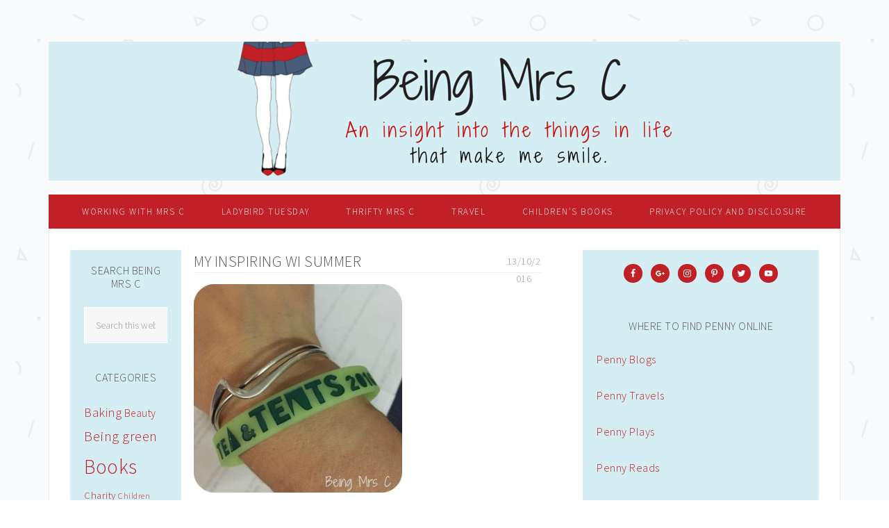

--- FILE ---
content_type: text/html; charset=UTF-8
request_url: https://beingmrsc.com/being_mrs_c/2016/10/inspiring-wi-summer.html
body_size: 16200
content:
<!DOCTYPE html>
<html lang="en-US">
<head >
<meta charset="UTF-8" />
<meta name="viewport" content="width=device-width, initial-scale=1" />
<meta name='robots' content='max-image-preview:large' />

	<!-- This site is optimized with the Yoast SEO plugin v14.0.4 - https://yoast.com/wordpress/plugins/seo/ -->
	<title>My inspiring WI Summer - Being Mrs C</title>
	<meta name="robots" content="index, follow" />
	<meta name="googlebot" content="index, follow, max-snippet:-1, max-image-preview:large, max-video-preview:-1" />
	<meta name="bingbot" content="index, follow, max-snippet:-1, max-image-preview:large, max-video-preview:-1" />
	<link rel="canonical" href="http://beingmrsc.com/being_mrs_c/2016/10/inspiring-wi-summer.html" />
	<meta property="og:locale" content="en_US" />
	<meta property="og:type" content="article" />
	<meta property="og:title" content="My inspiring WI Summer - Being Mrs C" />
	<meta property="og:description" content="Yes, I know it&#8217;s October. And mid-October at that, but I&#8217;m still catching up with the very, very long list of things that have been going on in my life that I want to capture here. In a way the summer seems like it was a life-time ago, but strangely it also feels like only [&hellip;]" />
	<meta property="og:url" content="http://beingmrsc.com/being_mrs_c/2016/10/inspiring-wi-summer.html" />
	<meta property="og:site_name" content="Being Mrs C" />
	<meta property="article:publisher" content="http://www.facebook.com/pennyblogs1" />
	<meta property="article:author" content="http://www.facebook.com/beingmrsc" />
	<meta property="article:published_time" content="2016-10-13T10:45:41+00:00" />
	<meta property="og:image" content="http://beingmrsc.com/wp-content/uploads/2016/10/TeaAndTents6-300x300.jpg" />
	<script type="application/ld+json" class="yoast-schema-graph">{"@context":"https://schema.org","@graph":[{"@type":"WebSite","@id":"https://beingmrsc.com/#website","url":"https://beingmrsc.com/","name":"Being Mrs C","description":"An insight into the things in life that make me smile","potentialAction":[{"@type":"SearchAction","target":"https://beingmrsc.com/?s={search_term_string}","query-input":"required name=search_term_string"}],"inLanguage":"en-US"},{"@type":"ImageObject","@id":"http://beingmrsc.com/being_mrs_c/2016/10/inspiring-wi-summer.html#primaryimage","inLanguage":"en-US","url":"http://beingmrsc.com/wp-content/uploads/2016/10/TeaAndTents6-300x300.jpg"},{"@type":"WebPage","@id":"http://beingmrsc.com/being_mrs_c/2016/10/inspiring-wi-summer.html#webpage","url":"http://beingmrsc.com/being_mrs_c/2016/10/inspiring-wi-summer.html","name":"My inspiring WI Summer - Being Mrs C","isPartOf":{"@id":"https://beingmrsc.com/#website"},"primaryImageOfPage":{"@id":"http://beingmrsc.com/being_mrs_c/2016/10/inspiring-wi-summer.html#primaryimage"},"datePublished":"2016-10-13T10:45:41+00:00","dateModified":"2016-10-13T10:45:41+00:00","author":{"@id":"https://beingmrsc.com/#/schema/person/e56840720693199b6552f4190e924324"},"inLanguage":"en-US","potentialAction":[{"@type":"ReadAction","target":["http://beingmrsc.com/being_mrs_c/2016/10/inspiring-wi-summer.html"]}]},{"@type":["Person"],"@id":"https://beingmrsc.com/#/schema/person/e56840720693199b6552f4190e924324","name":"Penny Blogs","image":{"@type":"ImageObject","@id":"https://beingmrsc.com/#personlogo","inLanguage":"en-US","url":"https://secure.gravatar.com/avatar/bab20988d72202194afbc052de3f8945?s=96&d=mm&r=g","caption":"Penny Blogs"},"sameAs":["http://www.facebook.com/beingmrsc","https://twitter.com/beingmrsc"]}]}</script>
	<!-- / Yoast SEO plugin. -->


<link rel='dns-prefetch' href='//secure.gravatar.com' />
<link rel='dns-prefetch' href='//platform-api.sharethis.com' />
<link rel='dns-prefetch' href='//fonts.googleapis.com' />
<link rel='dns-prefetch' href='//maxcdn.bootstrapcdn.com' />
<link rel='dns-prefetch' href='//s.w.org' />
<link rel="alternate" type="application/rss+xml" title="Being Mrs C &raquo; Feed" href="https://beingmrsc.com/feed" />
<link rel="alternate" type="application/rss+xml" title="Being Mrs C &raquo; Comments Feed" href="https://beingmrsc.com/comments/feed" />
<link rel="alternate" type="application/rss+xml" title="Being Mrs C &raquo; My inspiring WI Summer Comments Feed" href="https://beingmrsc.com/being_mrs_c/2016/10/inspiring-wi-summer.html/feed" />
<!-- This site uses the Google Analytics by ExactMetrics plugin v6.0.2 - Using Analytics tracking - https://www.exactmetrics.com/ -->
<script type="text/javascript" data-cfasync="false">
	var em_version         = '6.0.2';
	var em_track_user      = true;
	var em_no_track_reason = '';
	
	var disableStr = 'ga-disable-UA-30511688-1';

	/* Function to detect opted out users */
	function __gaTrackerIsOptedOut() {
		return document.cookie.indexOf(disableStr + '=true') > -1;
	}

	/* Disable tracking if the opt-out cookie exists. */
	if ( __gaTrackerIsOptedOut() ) {
		window[disableStr] = true;
	}

	/* Opt-out function */
	function __gaTrackerOptout() {
	  document.cookie = disableStr + '=true; expires=Thu, 31 Dec 2099 23:59:59 UTC; path=/';
	  window[disableStr] = true;
	}

	if ( 'undefined' === typeof gaOptout ) {
		function gaOptout() {
			__gaTrackerOptout();
		}
	}
	
	if ( em_track_user ) {
		(function(i,s,o,g,r,a,m){i['GoogleAnalyticsObject']=r;i[r]=i[r]||function(){
			(i[r].q=i[r].q||[]).push(arguments)},i[r].l=1*new Date();a=s.createElement(o),
			m=s.getElementsByTagName(o)[0];a.async=1;a.src=g;m.parentNode.insertBefore(a,m)
		})(window,document,'script','//www.google-analytics.com/analytics.js','__gaTracker');

window.ga = __gaTracker;		__gaTracker('create', 'UA-30511688-1', 'auto');
		__gaTracker('set', 'forceSSL', true);
		__gaTracker('send','pageview');
		__gaTracker( function() { window.ga = __gaTracker; } );
	} else {
		console.log( "" );
		(function() {
			/* https://developers.google.com/analytics/devguides/collection/analyticsjs/ */
			var noopfn = function() {
				return null;
			};
			var noopnullfn = function() {
				return null;
			};
			var Tracker = function() {
				return null;
			};
			var p = Tracker.prototype;
			p.get = noopfn;
			p.set = noopfn;
			p.send = noopfn;
			var __gaTracker = function() {
				var len = arguments.length;
				if ( len === 0 ) {
					return;
				}
				var f = arguments[len-1];
				if ( typeof f !== 'object' || f === null || typeof f.hitCallback !== 'function' ) {
					console.log( 'Not running function __gaTracker(' + arguments[0] + " ....) because you are not being tracked. " + em_no_track_reason );
					return;
				}
				try {
					f.hitCallback();
				} catch (ex) {

				}
			};
			__gaTracker.create = function() {
				return new Tracker();
			};
			__gaTracker.getByName = noopnullfn;
			__gaTracker.getAll = function() {
				return [];
			};
			__gaTracker.remove = noopfn;
			window['__gaTracker'] = __gaTracker;
			window.ga = __gaTracker;		})();
		}
</script>
<!-- / Google Analytics by ExactMetrics -->
<script type="text/javascript">
window._wpemojiSettings = {"baseUrl":"https:\/\/s.w.org\/images\/core\/emoji\/13.1.0\/72x72\/","ext":".png","svgUrl":"https:\/\/s.w.org\/images\/core\/emoji\/13.1.0\/svg\/","svgExt":".svg","source":{"concatemoji":"https:\/\/beingmrsc.com\/wp-includes\/js\/wp-emoji-release.min.js?ver=5.9.3"}};
/*! This file is auto-generated */
!function(e,a,t){var n,r,o,i=a.createElement("canvas"),p=i.getContext&&i.getContext("2d");function s(e,t){var a=String.fromCharCode;p.clearRect(0,0,i.width,i.height),p.fillText(a.apply(this,e),0,0);e=i.toDataURL();return p.clearRect(0,0,i.width,i.height),p.fillText(a.apply(this,t),0,0),e===i.toDataURL()}function c(e){var t=a.createElement("script");t.src=e,t.defer=t.type="text/javascript",a.getElementsByTagName("head")[0].appendChild(t)}for(o=Array("flag","emoji"),t.supports={everything:!0,everythingExceptFlag:!0},r=0;r<o.length;r++)t.supports[o[r]]=function(e){if(!p||!p.fillText)return!1;switch(p.textBaseline="top",p.font="600 32px Arial",e){case"flag":return s([127987,65039,8205,9895,65039],[127987,65039,8203,9895,65039])?!1:!s([55356,56826,55356,56819],[55356,56826,8203,55356,56819])&&!s([55356,57332,56128,56423,56128,56418,56128,56421,56128,56430,56128,56423,56128,56447],[55356,57332,8203,56128,56423,8203,56128,56418,8203,56128,56421,8203,56128,56430,8203,56128,56423,8203,56128,56447]);case"emoji":return!s([10084,65039,8205,55357,56613],[10084,65039,8203,55357,56613])}return!1}(o[r]),t.supports.everything=t.supports.everything&&t.supports[o[r]],"flag"!==o[r]&&(t.supports.everythingExceptFlag=t.supports.everythingExceptFlag&&t.supports[o[r]]);t.supports.everythingExceptFlag=t.supports.everythingExceptFlag&&!t.supports.flag,t.DOMReady=!1,t.readyCallback=function(){t.DOMReady=!0},t.supports.everything||(n=function(){t.readyCallback()},a.addEventListener?(a.addEventListener("DOMContentLoaded",n,!1),e.addEventListener("load",n,!1)):(e.attachEvent("onload",n),a.attachEvent("onreadystatechange",function(){"complete"===a.readyState&&t.readyCallback()})),(n=t.source||{}).concatemoji?c(n.concatemoji):n.wpemoji&&n.twemoji&&(c(n.twemoji),c(n.wpemoji)))}(window,document,window._wpemojiSettings);
</script>
<style type="text/css">
img.wp-smiley,
img.emoji {
	display: inline !important;
	border: none !important;
	box-shadow: none !important;
	height: 1em !important;
	width: 1em !important;
	margin: 0 0.07em !important;
	vertical-align: -0.1em !important;
	background: none !important;
	padding: 0 !important;
}
</style>
	<link rel='stylesheet' id='genesis-simple-share-plugin-css-css'  href='https://beingmrsc.com/wp-content/plugins/genesis-simple-share/assets/css/share.min.css?ver=0.1.0' type='text/css' media='all' />
<link rel='stylesheet' id='genesis-simple-share-genericons-css-css'  href='https://beingmrsc.com/wp-content/plugins/genesis-simple-share/assets/css/genericons.min.css?ver=0.1.0' type='text/css' media='all' />
<link rel='stylesheet' id='adorn-theme-css'  href='https://beingmrsc.com/wp-content/themes/adorn/style.css?ver=1.0.1' type='text/css' media='all' />
<link rel='stylesheet' id='wp-block-library-css'  href='https://beingmrsc.com/wp-includes/css/dist/block-library/style.min.css?ver=5.9.3' type='text/css' media='all' />
<style id='wp-block-library-inline-css' type='text/css'>
.has-text-align-justify{text-align:justify;}
</style>
<style id='global-styles-inline-css' type='text/css'>
body{--wp--preset--color--black: #000000;--wp--preset--color--cyan-bluish-gray: #abb8c3;--wp--preset--color--white: #ffffff;--wp--preset--color--pale-pink: #f78da7;--wp--preset--color--vivid-red: #cf2e2e;--wp--preset--color--luminous-vivid-orange: #ff6900;--wp--preset--color--luminous-vivid-amber: #fcb900;--wp--preset--color--light-green-cyan: #7bdcb5;--wp--preset--color--vivid-green-cyan: #00d084;--wp--preset--color--pale-cyan-blue: #8ed1fc;--wp--preset--color--vivid-cyan-blue: #0693e3;--wp--preset--color--vivid-purple: #9b51e0;--wp--preset--gradient--vivid-cyan-blue-to-vivid-purple: linear-gradient(135deg,rgba(6,147,227,1) 0%,rgb(155,81,224) 100%);--wp--preset--gradient--light-green-cyan-to-vivid-green-cyan: linear-gradient(135deg,rgb(122,220,180) 0%,rgb(0,208,130) 100%);--wp--preset--gradient--luminous-vivid-amber-to-luminous-vivid-orange: linear-gradient(135deg,rgba(252,185,0,1) 0%,rgba(255,105,0,1) 100%);--wp--preset--gradient--luminous-vivid-orange-to-vivid-red: linear-gradient(135deg,rgba(255,105,0,1) 0%,rgb(207,46,46) 100%);--wp--preset--gradient--very-light-gray-to-cyan-bluish-gray: linear-gradient(135deg,rgb(238,238,238) 0%,rgb(169,184,195) 100%);--wp--preset--gradient--cool-to-warm-spectrum: linear-gradient(135deg,rgb(74,234,220) 0%,rgb(151,120,209) 20%,rgb(207,42,186) 40%,rgb(238,44,130) 60%,rgb(251,105,98) 80%,rgb(254,248,76) 100%);--wp--preset--gradient--blush-light-purple: linear-gradient(135deg,rgb(255,206,236) 0%,rgb(152,150,240) 100%);--wp--preset--gradient--blush-bordeaux: linear-gradient(135deg,rgb(254,205,165) 0%,rgb(254,45,45) 50%,rgb(107,0,62) 100%);--wp--preset--gradient--luminous-dusk: linear-gradient(135deg,rgb(255,203,112) 0%,rgb(199,81,192) 50%,rgb(65,88,208) 100%);--wp--preset--gradient--pale-ocean: linear-gradient(135deg,rgb(255,245,203) 0%,rgb(182,227,212) 50%,rgb(51,167,181) 100%);--wp--preset--gradient--electric-grass: linear-gradient(135deg,rgb(202,248,128) 0%,rgb(113,206,126) 100%);--wp--preset--gradient--midnight: linear-gradient(135deg,rgb(2,3,129) 0%,rgb(40,116,252) 100%);--wp--preset--duotone--dark-grayscale: url('#wp-duotone-dark-grayscale');--wp--preset--duotone--grayscale: url('#wp-duotone-grayscale');--wp--preset--duotone--purple-yellow: url('#wp-duotone-purple-yellow');--wp--preset--duotone--blue-red: url('#wp-duotone-blue-red');--wp--preset--duotone--midnight: url('#wp-duotone-midnight');--wp--preset--duotone--magenta-yellow: url('#wp-duotone-magenta-yellow');--wp--preset--duotone--purple-green: url('#wp-duotone-purple-green');--wp--preset--duotone--blue-orange: url('#wp-duotone-blue-orange');--wp--preset--font-size--small: 13px;--wp--preset--font-size--medium: 20px;--wp--preset--font-size--large: 36px;--wp--preset--font-size--x-large: 42px;}.has-black-color{color: var(--wp--preset--color--black) !important;}.has-cyan-bluish-gray-color{color: var(--wp--preset--color--cyan-bluish-gray) !important;}.has-white-color{color: var(--wp--preset--color--white) !important;}.has-pale-pink-color{color: var(--wp--preset--color--pale-pink) !important;}.has-vivid-red-color{color: var(--wp--preset--color--vivid-red) !important;}.has-luminous-vivid-orange-color{color: var(--wp--preset--color--luminous-vivid-orange) !important;}.has-luminous-vivid-amber-color{color: var(--wp--preset--color--luminous-vivid-amber) !important;}.has-light-green-cyan-color{color: var(--wp--preset--color--light-green-cyan) !important;}.has-vivid-green-cyan-color{color: var(--wp--preset--color--vivid-green-cyan) !important;}.has-pale-cyan-blue-color{color: var(--wp--preset--color--pale-cyan-blue) !important;}.has-vivid-cyan-blue-color{color: var(--wp--preset--color--vivid-cyan-blue) !important;}.has-vivid-purple-color{color: var(--wp--preset--color--vivid-purple) !important;}.has-black-background-color{background-color: var(--wp--preset--color--black) !important;}.has-cyan-bluish-gray-background-color{background-color: var(--wp--preset--color--cyan-bluish-gray) !important;}.has-white-background-color{background-color: var(--wp--preset--color--white) !important;}.has-pale-pink-background-color{background-color: var(--wp--preset--color--pale-pink) !important;}.has-vivid-red-background-color{background-color: var(--wp--preset--color--vivid-red) !important;}.has-luminous-vivid-orange-background-color{background-color: var(--wp--preset--color--luminous-vivid-orange) !important;}.has-luminous-vivid-amber-background-color{background-color: var(--wp--preset--color--luminous-vivid-amber) !important;}.has-light-green-cyan-background-color{background-color: var(--wp--preset--color--light-green-cyan) !important;}.has-vivid-green-cyan-background-color{background-color: var(--wp--preset--color--vivid-green-cyan) !important;}.has-pale-cyan-blue-background-color{background-color: var(--wp--preset--color--pale-cyan-blue) !important;}.has-vivid-cyan-blue-background-color{background-color: var(--wp--preset--color--vivid-cyan-blue) !important;}.has-vivid-purple-background-color{background-color: var(--wp--preset--color--vivid-purple) !important;}.has-black-border-color{border-color: var(--wp--preset--color--black) !important;}.has-cyan-bluish-gray-border-color{border-color: var(--wp--preset--color--cyan-bluish-gray) !important;}.has-white-border-color{border-color: var(--wp--preset--color--white) !important;}.has-pale-pink-border-color{border-color: var(--wp--preset--color--pale-pink) !important;}.has-vivid-red-border-color{border-color: var(--wp--preset--color--vivid-red) !important;}.has-luminous-vivid-orange-border-color{border-color: var(--wp--preset--color--luminous-vivid-orange) !important;}.has-luminous-vivid-amber-border-color{border-color: var(--wp--preset--color--luminous-vivid-amber) !important;}.has-light-green-cyan-border-color{border-color: var(--wp--preset--color--light-green-cyan) !important;}.has-vivid-green-cyan-border-color{border-color: var(--wp--preset--color--vivid-green-cyan) !important;}.has-pale-cyan-blue-border-color{border-color: var(--wp--preset--color--pale-cyan-blue) !important;}.has-vivid-cyan-blue-border-color{border-color: var(--wp--preset--color--vivid-cyan-blue) !important;}.has-vivid-purple-border-color{border-color: var(--wp--preset--color--vivid-purple) !important;}.has-vivid-cyan-blue-to-vivid-purple-gradient-background{background: var(--wp--preset--gradient--vivid-cyan-blue-to-vivid-purple) !important;}.has-light-green-cyan-to-vivid-green-cyan-gradient-background{background: var(--wp--preset--gradient--light-green-cyan-to-vivid-green-cyan) !important;}.has-luminous-vivid-amber-to-luminous-vivid-orange-gradient-background{background: var(--wp--preset--gradient--luminous-vivid-amber-to-luminous-vivid-orange) !important;}.has-luminous-vivid-orange-to-vivid-red-gradient-background{background: var(--wp--preset--gradient--luminous-vivid-orange-to-vivid-red) !important;}.has-very-light-gray-to-cyan-bluish-gray-gradient-background{background: var(--wp--preset--gradient--very-light-gray-to-cyan-bluish-gray) !important;}.has-cool-to-warm-spectrum-gradient-background{background: var(--wp--preset--gradient--cool-to-warm-spectrum) !important;}.has-blush-light-purple-gradient-background{background: var(--wp--preset--gradient--blush-light-purple) !important;}.has-blush-bordeaux-gradient-background{background: var(--wp--preset--gradient--blush-bordeaux) !important;}.has-luminous-dusk-gradient-background{background: var(--wp--preset--gradient--luminous-dusk) !important;}.has-pale-ocean-gradient-background{background: var(--wp--preset--gradient--pale-ocean) !important;}.has-electric-grass-gradient-background{background: var(--wp--preset--gradient--electric-grass) !important;}.has-midnight-gradient-background{background: var(--wp--preset--gradient--midnight) !important;}.has-small-font-size{font-size: var(--wp--preset--font-size--small) !important;}.has-medium-font-size{font-size: var(--wp--preset--font-size--medium) !important;}.has-large-font-size{font-size: var(--wp--preset--font-size--large) !important;}.has-x-large-font-size{font-size: var(--wp--preset--font-size--x-large) !important;}
</style>
<link rel='stylesheet' id='jr-insta-styles-css'  href='https://beingmrsc.com/wp-content/plugins/instagram-slider-widget/assets/css/jr-insta.css?ver=1.7.6' type='text/css' media='all' />
<link rel='stylesheet' id='google-font-css'  href='//fonts.googleapis.com/css?family=Source+Sans+Pro%3A400%2C300italic%2C300%2C200italic%2C200%2C400italic%2C600%2C600italic%2C700%2C700italic&#038;ver=5.9.3' type='text/css' media='all' />
<link rel='stylesheet' id='dashicons-css'  href='https://beingmrsc.com/wp-includes/css/dashicons.min.css?ver=5.9.3' type='text/css' media='all' />
<link rel='stylesheet' id='wis_font-awesome-css'  href='https://maxcdn.bootstrapcdn.com/font-awesome/4.7.0/css/font-awesome.min.css?ver=5.9.3' type='text/css' media='all' />
<link rel='stylesheet' id='wis_instag-slider-css'  href='https://beingmrsc.com/wp-content/plugins/instagram-slider-widget/assets/css/instag-slider.css?ver=1.7.6' type='text/css' media='all' />
<link rel='stylesheet' id='wis_wis-header-css'  href='https://beingmrsc.com/wp-content/plugins/instagram-slider-widget/assets/css/wis-header.css?ver=1.7.6' type='text/css' media='all' />
<link rel='stylesheet' id='simple-social-icons-font-css'  href='https://beingmrsc.com/wp-content/plugins/simple-social-icons/css/style.css?ver=3.0.2' type='text/css' media='all' />
<link rel='stylesheet' id='jetpack_css-css'  href='https://beingmrsc.com/wp-content/plugins/jetpack/css/jetpack.css?ver=8.5' type='text/css' media='all' />
<script type='text/javascript' src='https://beingmrsc.com/wp-includes/js/jquery/jquery.min.js?ver=3.6.0' id='jquery-core-js'></script>
<script type='text/javascript' src='https://beingmrsc.com/wp-includes/js/jquery/jquery-migrate.min.js?ver=3.3.2' id='jquery-migrate-js'></script>
<script type='text/javascript' id='jetpack_related-posts-js-extra'>
/* <![CDATA[ */
var related_posts_js_options = {"post_heading":"h4"};
/* ]]> */
</script>
<script type='text/javascript' src='https://beingmrsc.com/wp-content/plugins/jetpack/_inc/build/related-posts/related-posts.min.js?ver=20191011' id='jetpack_related-posts-js'></script>
<script type='text/javascript' src='https://beingmrsc.com/wp-content/plugins/genesis-simple-share/assets/js/sharrre/jquery.sharrre.min.js?ver=0.1.0' id='genesis-simple-share-plugin-js-js'></script>
<script type='text/javascript' src='https://beingmrsc.com/wp-content/plugins/genesis-simple-share/assets/js/waypoints.min.js?ver=0.1.0' id='genesis-simple-share-waypoint-js-js'></script>
<script type='text/javascript' id='exactmetrics-frontend-script-js-extra'>
/* <![CDATA[ */
var exactmetrics_frontend = {"js_events_tracking":"true","download_extensions":"zip,mp3,mpeg,pdf,doc,ppt,xls,jpeg,png,gif,tiff","inbound_paths":"[{\"path\":\"\\\/go\\\/\",\"label\":\"affiliate\"},{\"path\":\"\\\/recommend\\\/\",\"label\":\"affiliate\"}]","home_url":"https:\/\/beingmrsc.com","hash_tracking":"false"};
/* ]]> */
</script>
<script type='text/javascript' src='https://beingmrsc.com/wp-content/plugins/google-analytics-dashboard-for-wp/assets/js/frontend.min.js?ver=6.0.2' id='exactmetrics-frontend-script-js'></script>
<script type='text/javascript' src='https://beingmrsc.com/wp-content/themes/adorn/js/responsive-menu.js?ver=1.0.0' id='adorn-responsive-menu-js'></script>
<script type='text/javascript' src='https://beingmrsc.com/wp-content/plugins/instagram-slider-widget/assets/js/jquery.flexslider-min.js?ver=1.7.6' id='wis_jquery-pllexi-slider-js'></script>
<script type='text/javascript' src='https://beingmrsc.com/wp-content/plugins/simple-social-icons/svgxuse.js?ver=1.1.21' id='svg-x-use-js'></script>
<script type='text/javascript' src='//platform-api.sharethis.com/js/sharethis.js#product=ga' id='googleanalytics-platform-sharethis-js'></script>
<link rel="https://api.w.org/" href="https://beingmrsc.com/wp-json/" /><link rel="alternate" type="application/json" href="https://beingmrsc.com/wp-json/wp/v2/posts/4201" /><link rel="EditURI" type="application/rsd+xml" title="RSD" href="https://beingmrsc.com/xmlrpc.php?rsd" />
<link rel="wlwmanifest" type="application/wlwmanifest+xml" href="https://beingmrsc.com/wp-includes/wlwmanifest.xml" /> 
<meta name="generator" content="WordPress 5.9.3" />
<link rel='shortlink' href='https://wp.me/p4AFQA-15L' />
<link rel="alternate" type="application/json+oembed" href="https://beingmrsc.com/wp-json/oembed/1.0/embed?url=https%3A%2F%2Fbeingmrsc.com%2Fbeing_mrs_c%2F2016%2F10%2Finspiring-wi-summer.html" />
<link rel="alternate" type="text/xml+oembed" href="https://beingmrsc.com/wp-json/oembed/1.0/embed?url=https%3A%2F%2Fbeingmrsc.com%2Fbeing_mrs_c%2F2016%2F10%2Finspiring-wi-summer.html&#038;format=xml" />

<link rel='dns-prefetch' href='//v0.wordpress.com'/>
<style type='text/css'>img#wpstats{display:none}</style><link rel="icon" href="https://beingmrsc.com/wp-content/themes/adorn/images/favicon.ico" />
<link rel="pingback" href="https://beingmrsc.com/xmlrpc.php" />
<style type="text/css">.site-title a { background: url(https://beingmrsc.com/wp-content/uploads/2015/02/Being-Mrs-C.png) no-repeat !important; }</style>
<style type="text/css" id="custom-background-css">
body.custom-background { background-image: url("https://beingmrsc.com/wp-content/uploads/2015/02/geometry2.png"); background-position: left top; background-size: auto; background-repeat: repeat; background-attachment: scroll; }
</style>
	</head>
<body class="post-template-default single single-post postid-4201 single-format-standard custom-background custom-header header-image header-full-width sidebar-content-sidebar genesis-breadcrumbs-hidden genesis-footer-widgets-visible"><svg xmlns="http://www.w3.org/2000/svg" viewBox="0 0 0 0" width="0" height="0" focusable="false" role="none" style="visibility: hidden; position: absolute; left: -9999px; overflow: hidden;" ><defs><filter id="wp-duotone-dark-grayscale"><feColorMatrix color-interpolation-filters="sRGB" type="matrix" values=" .299 .587 .114 0 0 .299 .587 .114 0 0 .299 .587 .114 0 0 .299 .587 .114 0 0 " /><feComponentTransfer color-interpolation-filters="sRGB" ><feFuncR type="table" tableValues="0 0.49803921568627" /><feFuncG type="table" tableValues="0 0.49803921568627" /><feFuncB type="table" tableValues="0 0.49803921568627" /><feFuncA type="table" tableValues="1 1" /></feComponentTransfer><feComposite in2="SourceGraphic" operator="in" /></filter></defs></svg><svg xmlns="http://www.w3.org/2000/svg" viewBox="0 0 0 0" width="0" height="0" focusable="false" role="none" style="visibility: hidden; position: absolute; left: -9999px; overflow: hidden;" ><defs><filter id="wp-duotone-grayscale"><feColorMatrix color-interpolation-filters="sRGB" type="matrix" values=" .299 .587 .114 0 0 .299 .587 .114 0 0 .299 .587 .114 0 0 .299 .587 .114 0 0 " /><feComponentTransfer color-interpolation-filters="sRGB" ><feFuncR type="table" tableValues="0 1" /><feFuncG type="table" tableValues="0 1" /><feFuncB type="table" tableValues="0 1" /><feFuncA type="table" tableValues="1 1" /></feComponentTransfer><feComposite in2="SourceGraphic" operator="in" /></filter></defs></svg><svg xmlns="http://www.w3.org/2000/svg" viewBox="0 0 0 0" width="0" height="0" focusable="false" role="none" style="visibility: hidden; position: absolute; left: -9999px; overflow: hidden;" ><defs><filter id="wp-duotone-purple-yellow"><feColorMatrix color-interpolation-filters="sRGB" type="matrix" values=" .299 .587 .114 0 0 .299 .587 .114 0 0 .299 .587 .114 0 0 .299 .587 .114 0 0 " /><feComponentTransfer color-interpolation-filters="sRGB" ><feFuncR type="table" tableValues="0.54901960784314 0.98823529411765" /><feFuncG type="table" tableValues="0 1" /><feFuncB type="table" tableValues="0.71764705882353 0.25490196078431" /><feFuncA type="table" tableValues="1 1" /></feComponentTransfer><feComposite in2="SourceGraphic" operator="in" /></filter></defs></svg><svg xmlns="http://www.w3.org/2000/svg" viewBox="0 0 0 0" width="0" height="0" focusable="false" role="none" style="visibility: hidden; position: absolute; left: -9999px; overflow: hidden;" ><defs><filter id="wp-duotone-blue-red"><feColorMatrix color-interpolation-filters="sRGB" type="matrix" values=" .299 .587 .114 0 0 .299 .587 .114 0 0 .299 .587 .114 0 0 .299 .587 .114 0 0 " /><feComponentTransfer color-interpolation-filters="sRGB" ><feFuncR type="table" tableValues="0 1" /><feFuncG type="table" tableValues="0 0.27843137254902" /><feFuncB type="table" tableValues="0.5921568627451 0.27843137254902" /><feFuncA type="table" tableValues="1 1" /></feComponentTransfer><feComposite in2="SourceGraphic" operator="in" /></filter></defs></svg><svg xmlns="http://www.w3.org/2000/svg" viewBox="0 0 0 0" width="0" height="0" focusable="false" role="none" style="visibility: hidden; position: absolute; left: -9999px; overflow: hidden;" ><defs><filter id="wp-duotone-midnight"><feColorMatrix color-interpolation-filters="sRGB" type="matrix" values=" .299 .587 .114 0 0 .299 .587 .114 0 0 .299 .587 .114 0 0 .299 .587 .114 0 0 " /><feComponentTransfer color-interpolation-filters="sRGB" ><feFuncR type="table" tableValues="0 0" /><feFuncG type="table" tableValues="0 0.64705882352941" /><feFuncB type="table" tableValues="0 1" /><feFuncA type="table" tableValues="1 1" /></feComponentTransfer><feComposite in2="SourceGraphic" operator="in" /></filter></defs></svg><svg xmlns="http://www.w3.org/2000/svg" viewBox="0 0 0 0" width="0" height="0" focusable="false" role="none" style="visibility: hidden; position: absolute; left: -9999px; overflow: hidden;" ><defs><filter id="wp-duotone-magenta-yellow"><feColorMatrix color-interpolation-filters="sRGB" type="matrix" values=" .299 .587 .114 0 0 .299 .587 .114 0 0 .299 .587 .114 0 0 .299 .587 .114 0 0 " /><feComponentTransfer color-interpolation-filters="sRGB" ><feFuncR type="table" tableValues="0.78039215686275 1" /><feFuncG type="table" tableValues="0 0.94901960784314" /><feFuncB type="table" tableValues="0.35294117647059 0.47058823529412" /><feFuncA type="table" tableValues="1 1" /></feComponentTransfer><feComposite in2="SourceGraphic" operator="in" /></filter></defs></svg><svg xmlns="http://www.w3.org/2000/svg" viewBox="0 0 0 0" width="0" height="0" focusable="false" role="none" style="visibility: hidden; position: absolute; left: -9999px; overflow: hidden;" ><defs><filter id="wp-duotone-purple-green"><feColorMatrix color-interpolation-filters="sRGB" type="matrix" values=" .299 .587 .114 0 0 .299 .587 .114 0 0 .299 .587 .114 0 0 .299 .587 .114 0 0 " /><feComponentTransfer color-interpolation-filters="sRGB" ><feFuncR type="table" tableValues="0.65098039215686 0.40392156862745" /><feFuncG type="table" tableValues="0 1" /><feFuncB type="table" tableValues="0.44705882352941 0.4" /><feFuncA type="table" tableValues="1 1" /></feComponentTransfer><feComposite in2="SourceGraphic" operator="in" /></filter></defs></svg><svg xmlns="http://www.w3.org/2000/svg" viewBox="0 0 0 0" width="0" height="0" focusable="false" role="none" style="visibility: hidden; position: absolute; left: -9999px; overflow: hidden;" ><defs><filter id="wp-duotone-blue-orange"><feColorMatrix color-interpolation-filters="sRGB" type="matrix" values=" .299 .587 .114 0 0 .299 .587 .114 0 0 .299 .587 .114 0 0 .299 .587 .114 0 0 " /><feComponentTransfer color-interpolation-filters="sRGB" ><feFuncR type="table" tableValues="0.098039215686275 1" /><feFuncG type="table" tableValues="0 0.66274509803922" /><feFuncB type="table" tableValues="0.84705882352941 0.41960784313725" /><feFuncA type="table" tableValues="1 1" /></feComponentTransfer><feComposite in2="SourceGraphic" operator="in" /></filter></defs></svg><div class="site-container"><header class="site-header"><div class="wrap"><div class="title-area"><p class="site-title"><a href="https://beingmrsc.com/">Being Mrs C</a></p><p class="site-description">An insight into the things in life that make me smile</p></div></div></header><nav class="nav-primary" aria-label="Main"><div class="wrap"><ul id="menu-header-menu" class="menu genesis-nav-menu menu-primary"><li id="menu-item-1153" class="menu-item menu-item-type-post_type menu-item-object-page menu-item-1153"><a href="https://beingmrsc.com/working-with-mrs-c"><span >Working With Mrs C</span></a></li>
<li id="menu-item-1149" class="menu-item menu-item-type-post_type menu-item-object-page menu-item-1149"><a href="https://beingmrsc.com/ladybird-tuesday"><span >Ladybird Tuesday</span></a></li>
<li id="menu-item-1156" class="menu-item menu-item-type-post_type menu-item-object-page menu-item-1156"><a href="https://beingmrsc.com/thrifty-mrs-c"><span >Thrifty Mrs C</span></a></li>
<li id="menu-item-6233" class="menu-item menu-item-type-taxonomy menu-item-object-category menu-item-6233"><a href="https://beingmrsc.com/being_mrs_c/category/travel"><span >Travel</span></a></li>
<li id="menu-item-1157" class="menu-item menu-item-type-taxonomy menu-item-object-category menu-item-1157"><a href="https://beingmrsc.com/being_mrs_c/category/childrens-books"><span >Children&#8217;s Books</span></a></li>
<li id="menu-item-6608" class="menu-item menu-item-type-post_type menu-item-object-page menu-item-6608"><a href="https://beingmrsc.com/privacy-policy-and-disclosure"><span >Privacy Policy and Disclosure</span></a></li>
</ul></div></nav><div class="site-inner"><div class="content-sidebar-wrap"><main class="content"><article class="post-4201 post type-post status-publish format-standard category-camping category-crafts category-just-for-me category-life tag-camping tag-joanne-croxford tag-tea-and-tents tag-wi tag-womens-institure entry" aria-label="My inspiring WI Summer"><header class="entry-header"><h1 class="entry-title">My inspiring WI Summer</h1>
<p class="entry-meta"><time class="entry-time">13/10/2016</time></p></header><div class="entry-content"><p><a href="http://beingmrsc.com/wp-content/uploads/2016/10/TeaAndTents6.jpg"><img class="alignnone size-medium wp-image-4206" src="http://beingmrsc.com/wp-content/uploads/2016/10/TeaAndTents6-300x300.jpg" alt="WI Tea and Tents" width="300" height="300" srcset="https://beingmrsc.com/wp-content/uploads/2016/10/TeaAndTents6-300x300.jpg 300w, https://beingmrsc.com/wp-content/uploads/2016/10/TeaAndTents6-150x150.jpg 150w, https://beingmrsc.com/wp-content/uploads/2016/10/TeaAndTents6-768x768.jpg 768w, https://beingmrsc.com/wp-content/uploads/2016/10/TeaAndTents6-1024x1024.jpg 1024w, https://beingmrsc.com/wp-content/uploads/2016/10/TeaAndTents6-180x180.jpg 180w, https://beingmrsc.com/wp-content/uploads/2016/10/TeaAndTents6-640x640.jpg 640w" sizes="(max-width: 300px) 100vw, 300px" /></a></p>
<p>Yes, I know it&#8217;s October. And mid-October at that, but I&#8217;m still catching up with the very, very long list of things that have been going on in my life that I want to capture here. In a way the summer seems like it was a life-time ago, but strangely it also feels like only a couple of days since it started. And boy did the summer start with a bit of a bang!</p>
<p>I&#8217;ve blogged several times on here about the things that I&#8217;ve been getting up to at the lovely <a href="http://hertsbellesstalbanswi.blogspot.co.uk">Herts Belles WI</a> group that I joined here in St Albans a couple of years ago. Up until earlier this year though I only really went along to their monthly meetings and joined in whatever was organised. That&#8217;s all changed now though.</p>
<p>Four of the Belles last year went along to <a href="http://www.teaandtents.uk">Tea and Tents</a>, which is an unofficial WI mini-festival where members from across the country camp at a huge Scout camp in Nottinghamshire and basically have a fantastic time. Last year I couldn&#8217;t go as it fell on my birthday weekend and I didn&#8217;t think the kids would be too impressed not to see me that day. The Belles all came back saying how amazing it had been, so absolutely nothing was going to stop me from going this year.</p>
<p>My ticket was booked back in February &#8211; within minutes of them going on sale as the whole event sold out within less than 15 minutes &#8211; and I spent hours on the Tea and Tents Facebook group reading about all the amazing things that were planned. I was about as excited as my kids are in the run up to Christmas.</p>
<p>Just the week before Tea and Tents though there was another bit of WI excitement planned &#8211; a visit to the Herts Belles from the woman who is probably one of our most famous members &#8211; <a href="https://twitter.com/joanne_does_it">Joanne Croxford</a>. Now, if you&#8217;ve not heard of Joanne, where on earth have you been? A former drug addict, Joanne credits the WI with saving her and helping her to turn her life around. And her way of thanking the WI for doing so, is to have become one of our biggest advocates. She pops up everywhere to tell people how wonderful the WI is and how it&#8217;s not all Jam and Jerusalem.</p>
<p>Now I&#8217;d read about Joanne before and even see the <a href="http://www.dailymail.co.uk/news/article-3139647/Serving-tea-cake-Glastonbury-great-grandmother-tattooed-former-drug-addict-changing-face-WI.html">media coverage</a> of her trip to Glastonbury to serve cake to festival goers, but that still doesn&#8217;t quite prepare you for meeting Joanne in the flesh. She came to share her story with us and I have to say it was one of the most inspiring talks I have ever, ever seen. As I walked home that night I spoke to a friend on the phone and he commented on just how much I seemed to be buzzing. I felt utterly invincible after hearing her speak.</p>
<p><a href="http://beingmrsc.com/wp-content/uploads/2016/10/TeaAndTents1.jpg"><img loading="lazy" class="alignnone size-medium wp-image-4211" src="http://beingmrsc.com/wp-content/uploads/2016/10/TeaAndTents1-300x300.jpg" alt="WI Tea and Tents" width="300" height="300" srcset="https://beingmrsc.com/wp-content/uploads/2016/10/TeaAndTents1-300x300.jpg 300w, https://beingmrsc.com/wp-content/uploads/2016/10/TeaAndTents1-150x150.jpg 150w, https://beingmrsc.com/wp-content/uploads/2016/10/TeaAndTents1-768x768.jpg 768w, https://beingmrsc.com/wp-content/uploads/2016/10/TeaAndTents1-180x180.jpg 180w, https://beingmrsc.com/wp-content/uploads/2016/10/TeaAndTents1-640x640.jpg 640w, https://beingmrsc.com/wp-content/uploads/2016/10/TeaAndTents1.jpg 961w" sizes="(max-width: 300px) 100vw, 300px" /></a></p>
<p><em>Hitting the road to meet my WI sisters</em></p>
<p>It turns out though that my evening listening to Joanne talk was just a warm up for what was simply one of the most inspiring weekends of my life. The whole idea of over 500 women coming together and spending a whole weekend camping together, sharing meals, attending workshops and talks and joining in various activities may sound a bit strange. I know it sort of does to me, as I&#8217;m someone who has always studied and worked in mainly male environments, hence ending up with many male friends. But somehow it just worked perfectly.</p>
<p>I have never come across such a friendly and welcoming bunch of women. For the whole weekend people just wandered around the campsite, introducing themselves and chatting away. We all had that common bond of being WI members and that seemed to somehow unite us in a way that I&#8217;ve never seen a bunch of women unite before. There was no bitchiness or anything like that. Instead I just met incredibly supportive women, having huge amounts of fun together.</p>
<p><a href="http://beingmrsc.com/wp-content/uploads/2016/10/TeaAndTents4.jpg"><img loading="lazy" class="alignnone size-medium wp-image-4208" src="http://beingmrsc.com/wp-content/uploads/2016/10/TeaAndTents4-225x300.jpg" alt="WI Tea and Tents" width="225" height="300" srcset="https://beingmrsc.com/wp-content/uploads/2016/10/TeaAndTents4-225x300.jpg 225w, https://beingmrsc.com/wp-content/uploads/2016/10/TeaAndTents4-768x1024.jpg 768w" sizes="(max-width: 225px) 100vw, 225px" /></a></p>
<p><em>The amazing yarn bomb allotment that was set up</em></p>
<p>There were seven of us there in the end from the Herts Belles and although we often went our separate ways in the daytime to follow different interests, we came together each evening for huge amounts of fun, laughter and (let&#8217;s be honest about it) gin!</p>
<p><a href="http://beingmrsc.com/wp-content/uploads/2016/10/TeaAndTents3.jpg"><img loading="lazy" class="alignnone size-medium wp-image-4209" src="http://beingmrsc.com/wp-content/uploads/2016/10/TeaAndTents3-225x300.jpg" alt="WI Tea and Tents" width="225" height="300" srcset="https://beingmrsc.com/wp-content/uploads/2016/10/TeaAndTents3-225x300.jpg 225w, https://beingmrsc.com/wp-content/uploads/2016/10/TeaAndTents3-768x1024.jpg 768w" sizes="(max-width: 225px) 100vw, 225px" /></a> <a href="http://beingmrsc.com/wp-content/uploads/2016/10/TeaAndTents2.jpg"><img loading="lazy" class="alignnone size-medium wp-image-4210" src="http://beingmrsc.com/wp-content/uploads/2016/10/TeaAndTents2-300x300.jpg" alt="WI Tea and Tents" width="300" height="300" srcset="https://beingmrsc.com/wp-content/uploads/2016/10/TeaAndTents2-300x300.jpg 300w, https://beingmrsc.com/wp-content/uploads/2016/10/TeaAndTents2-150x150.jpg 150w, https://beingmrsc.com/wp-content/uploads/2016/10/TeaAndTents2-768x768.jpg 768w, https://beingmrsc.com/wp-content/uploads/2016/10/TeaAndTents2-1024x1024.jpg 1024w, https://beingmrsc.com/wp-content/uploads/2016/10/TeaAndTents2-180x180.jpg 180w, https://beingmrsc.com/wp-content/uploads/2016/10/TeaAndTents2-640x640.jpg 640w" sizes="(max-width: 300px) 100vw, 300px" /></a></p>
<p>We laughed together at the WI talent show, commiserated together when we didn&#8217;t win at the bingo and also toasted success when our Hertfordshire team (including two from Puckeridge WI) managed to be joint winners of the Sunday night quiz. Our amazing combined knowledge of TV theme tunes meant that we scored an impressive 20 out of 20 in that particular round! I came home feeling like I&#8217;d made friends for life.</p>
<p><a href="http://beingmrsc.com/wp-content/uploads/2016/10/TeaAndTents7.jpg"><img loading="lazy" class="alignnone size-medium wp-image-4205" src="http://beingmrsc.com/wp-content/uploads/2016/10/TeaAndTents7-300x225.jpg" alt="WI Tea and Tents" width="300" height="225" srcset="https://beingmrsc.com/wp-content/uploads/2016/10/TeaAndTents7-300x225.jpg 300w, https://beingmrsc.com/wp-content/uploads/2016/10/TeaAndTents7-768x576.jpg 768w, https://beingmrsc.com/wp-content/uploads/2016/10/TeaAndTents7-1024x768.jpg 1024w" sizes="(max-width: 300px) 100vw, 300px" /></a></p>
<p><em>Six of the Herts Belles</em></p>
<p>I also came home feeling so incredibly inspired and once again invincible. I&#8217;d listened to talks about WIs being set up in prisons and mental health hospitals. I&#8217;d spoken to women who had been through all kinds of personal challenges and come out on the other side smiling. I&#8217;d sat crocheting in the sunshine with a cup of tea at my side whilst around me women took part various exercise classes and mindfulness sessions. And I&#8217;d stood proud singing Jerusalem with my WI sisters.</p>
<p>As some friends had warned me, returning home after Tea and Tents did lead to a slightly strange crash of emotions. From being in a field with likeminded people and no real responsibilities to being back at home, having to deal with life and everything that it throws at you is actually a really difficult transition. More so that I&#8217;d anticipated.</p>
<p>Once that crash was over though my mind turned to how to take all that inspiration and that invincible feeling and turn it into something good. The last couple of months therefore have seen me join the committee of the Herts Belles and also start putting a few little plans in place for some work that I want us to do to help local charities. I know I&#8217;m not someone with lots of free time on my hands, but I do want to use some of the time I do have to help us to help others. I&#8217;ve also been throwing myself into WI activities, especially the sports week that took place last month. Power hooping, rock climbing, a walk in the woods and a spot of flash mob dancing all within a week. But there&#8217;s enough to say about all that to fill another blog post!</p>
<p><a href="http://beingmrsc.com/wp-content/uploads/2016/10/TeaAndTents5.jpg"><img loading="lazy" class="alignnone size-medium wp-image-4207" src="http://beingmrsc.com/wp-content/uploads/2016/10/TeaAndTents5-225x300.jpg" alt="WI Tea and Tents" width="225" height="300" srcset="https://beingmrsc.com/wp-content/uploads/2016/10/TeaAndTents5-225x300.jpg 225w, https://beingmrsc.com/wp-content/uploads/2016/10/TeaAndTents5-768x1024.jpg 768w" sizes="(max-width: 225px) 100vw, 225px" /></a></p>
<p><em>Who said getting the tent back in its bag was difficult?</em></p>
<div class="share-after share-filled share-small" id="share-after-4201"><div class="googlePlus" id="googleplus-after-4201" data-url="https://beingmrsc.com/being_mrs_c/2016/10/inspiring-wi-summer.html" data-urlalt="https://wp.me/p4AFQA-15L" data-text="My inspiring WI Summer" data-title="Share" data-reader="Share on Google Plus" data-count="%s shares on Google Plus"></div><div class="facebook" id="facebook-after-4201" data-url="https://beingmrsc.com/being_mrs_c/2016/10/inspiring-wi-summer.html" data-urlalt="https://wp.me/p4AFQA-15L" data-text="My inspiring WI Summer" data-title="Share" data-reader="Share on Facebook" data-count="%s shares on Facebook"></div><div class="twitter" id="twitter-after-4201" data-url="https://beingmrsc.com/being_mrs_c/2016/10/inspiring-wi-summer.html" data-urlalt="https://wp.me/p4AFQA-15L" data-text="My inspiring WI Summer" data-title="Tweet" data-reader="Tweet this" data-count="%s Tweets"></div><div class="pinterest" id="pinterest-after-4201" data-url="https://beingmrsc.com/being_mrs_c/2016/10/inspiring-wi-summer.html" data-urlalt="https://wp.me/p4AFQA-15L" data-text="My inspiring WI Summer" data-title="Pin" data-reader="Pin this" data-count="%s Pins"></div><div class="linkedin" id="linkedin-after-4201" data-url="https://beingmrsc.com/being_mrs_c/2016/10/inspiring-wi-summer.html" data-urlalt="https://wp.me/p4AFQA-15L" data-text="My inspiring WI Summer" data-title="Share" data-reader="Share on LinkedIn" data-count="%s shares on LinkedIn"></div><div class="stumbleupon" id="stumbleupon-after-4201" data-url="https://beingmrsc.com/being_mrs_c/2016/10/inspiring-wi-summer.html" data-urlalt="https://wp.me/p4AFQA-15L" data-text="My inspiring WI Summer" data-title="Share" data-reader="Share on StumbleUpon" data-count="%s shares on StumbleUpon"></div></div>
			<script type='text/javascript'>
				jQuery(document).ready(function($) {
					$('#googleplus-after-4201').sharrre({
										  share: {
										    googlePlus: true
										  },
										  urlCurl: 'https://beingmrsc.com/wp-content/plugins/genesis-simple-share/assets/js/sharrre/sharrre.php',
										  enableHover: false,
										  enableTracking: true,
										  
										  buttons: {  },
										  click: function(api, options){
										    api.simulateClick();
										    api.openPopup('googlePlus');
										  }
										});
$('#facebook-after-4201').sharrre({
										  share: {
										    facebook: true
										  },
										  urlCurl: 'https://beingmrsc.com/wp-content/plugins/genesis-simple-share/assets/js/sharrre/sharrre.php',
										  enableHover: false,
										  enableTracking: true,
										  disableCount: true,
										  buttons: {  },
										  click: function(api, options){
										    api.simulateClick();
										    api.openPopup('facebook');
										  }
										});
$('#twitter-after-4201').sharrre({
										  share: {
										    twitter: true
										  },
										  urlCurl: 'https://beingmrsc.com/wp-content/plugins/genesis-simple-share/assets/js/sharrre/sharrre.php',
										  enableHover: false,
										  enableTracking: true,
										  
										  buttons: {  },
										  click: function(api, options){
										    api.simulateClick();
										    api.openPopup('twitter');
										  }
										});
$('#pinterest-after-4201').sharrre({
										  share: {
										    pinterest: true
										  },
										  urlCurl: 'https://beingmrsc.com/wp-content/plugins/genesis-simple-share/assets/js/sharrre/sharrre.php',
										  enableHover: false,
										  enableTracking: true,
										  
										  buttons: {  pinterest: { media: 'https://beingmrsc.com/wp-content/uploads/2016/10/TeaAndTents7.jpg', description: 'My inspiring WI Summer' } },
										  click: function(api, options){
										    api.simulateClick();
										    api.openPopup('pinterest');
										  }
										});
$('#linkedin-after-4201').sharrre({
										  share: {
										    linkedin: true
										  },
										  urlCurl: 'https://beingmrsc.com/wp-content/plugins/genesis-simple-share/assets/js/sharrre/sharrre.php',
										  enableHover: false,
										  enableTracking: true,
										  
										  buttons: {  },
										  click: function(api, options){
										    api.simulateClick();
										    api.openPopup('linkedin');
										  }
										});
$('#stumbleupon-after-4201').sharrre({
										  share: {
										    stumbleupon: true
										  },
										  urlCurl: 'https://beingmrsc.com/wp-content/plugins/genesis-simple-share/assets/js/sharrre/sharrre.php',
										  enableHover: false,
										  enableTracking: true,
										  
										  buttons: {  },
										  click: function(api, options){
										    api.simulateClick();
										    api.openPopup('stumbleupon');
										  }
										});

				});
		</script>
<div id='jp-relatedposts' class='jp-relatedposts' >
	<h3 class="jp-relatedposts-headline"><em>Related</em></h3>
</div><!--<rdf:RDF xmlns:rdf="http://www.w3.org/1999/02/22-rdf-syntax-ns#"
			xmlns:dc="http://purl.org/dc/elements/1.1/"
			xmlns:trackback="http://madskills.com/public/xml/rss/module/trackback/">
		<rdf:Description rdf:about="https://beingmrsc.com/being_mrs_c/2016/10/inspiring-wi-summer.html"
    dc:identifier="https://beingmrsc.com/being_mrs_c/2016/10/inspiring-wi-summer.html"
    dc:title="My inspiring WI Summer"
    trackback:ping="https://beingmrsc.com/being_mrs_c/2016/10/inspiring-wi-summer.html/trackback" />
</rdf:RDF>-->
</div><footer class="entry-footer"><div class="prev-next-post-links"><div class="previous-post-link" title="Previous Post: Laser Hair Removal with HlA Studio"><a href="https://beingmrsc.com/being_mrs_c/2016/10/laser-hair-removal-hla-studio.html" rel="prev">&laquo;</a></div><div class="next-post-link" title="Next Post: Know Your Maternity Bras"><a href="https://beingmrsc.com/being_mrs_c/2016/10/know-maternity-bras.html" rel="next">&raquo;</a></div></div><p class="entry-meta"><span class="entry-categories">Filed Under: <a href="https://beingmrsc.com/being_mrs_c/category/camping" rel="category tag">Camping</a>, <a href="https://beingmrsc.com/being_mrs_c/category/crafts" rel="category tag">Crafts</a>, <a href="https://beingmrsc.com/being_mrs_c/category/just-for-me" rel="category tag">Just for Me</a>, <a href="https://beingmrsc.com/being_mrs_c/category/life" rel="category tag">Life</a></span> <span class="entry-comments-link"><a href="https://beingmrsc.com/being_mrs_c/2016/10/inspiring-wi-summer.html#respond">Leave a Comment</a></span></p></footer></article>	<div id="respond" class="comment-respond">
		<h3 id="reply-title" class="comment-reply-title">Leave a Reply <small><a rel="nofollow" id="cancel-comment-reply-link" href="/being_mrs_c/2016/10/inspiring-wi-summer.html#respond" style="display:none;">Cancel reply</a></small></h3><form action="https://beingmrsc.com/wp-comments-post.php" method="post" id="commentform" class="comment-form" novalidate><p class="comment-notes"><span id="email-notes">Your email address will not be published.</span> <span class="required-field-message" aria-hidden="true">Required fields are marked <span class="required" aria-hidden="true">*</span></span></p><p class="comment-form-comment"><label for="comment">Comment <span class="required" aria-hidden="true">*</span></label> <textarea id="comment" name="comment" cols="45" rows="8" maxlength="65525" required></textarea></p><p class="comment-form-author"><label for="author">Name <span class="required" aria-hidden="true">*</span></label> <input id="author" name="author" type="text" value="" size="30" maxlength="245" required /></p>
<p class="comment-form-email"><label for="email">Email <span class="required" aria-hidden="true">*</span></label> <input id="email" name="email" type="email" value="" size="30" maxlength="100" aria-describedby="email-notes" required /></p>
<p class="comment-form-url"><label for="url">Website</label> <input id="url" name="url" type="url" value="" size="30" maxlength="200" /></p>
<p class="comment-form-cookies-consent"><input id="wp-comment-cookies-consent" name="wp-comment-cookies-consent" type="checkbox" value="yes" /> <label for="wp-comment-cookies-consent">Save my name, email, and website in this browser for the next time I comment.</label></p>
<p class="comment-subscription-form"><input type="checkbox" name="subscribe_comments" id="subscribe_comments" value="subscribe" style="width: auto; -moz-appearance: checkbox; -webkit-appearance: checkbox;" /> <label class="subscribe-label" id="subscribe-label" for="subscribe_comments">Notify me of follow-up comments by email.</label></p><p class="comment-subscription-form"><input type="checkbox" name="subscribe_blog" id="subscribe_blog" value="subscribe" style="width: auto; -moz-appearance: checkbox; -webkit-appearance: checkbox;" /> <label class="subscribe-label" id="subscribe-blog-label" for="subscribe_blog">Notify me of new posts by email.</label></p><p class="form-submit"><input name="submit" type="submit" id="submit" class="submit" value="Post Comment" /> <input type='hidden' name='comment_post_ID' value='4201' id='comment_post_ID' />
<input type='hidden' name='comment_parent' id='comment_parent' value='0' />
</p><p style="display: none;"><input type="hidden" id="akismet_comment_nonce" name="akismet_comment_nonce" value="f34da42ebf" /></p><p style="display: none;"><input type="hidden" id="ak_js" name="ak_js" value="187"/></p></form>	</div><!-- #respond -->
	<p class="akismet_comment_form_privacy_notice">This site uses Akismet to reduce spam. <a href="https://akismet.com/privacy/" target="_blank" rel="nofollow noopener">Learn how your comment data is processed</a>.</p></main><aside class="sidebar sidebar-primary widget-area" role="complementary" aria-label="Primary Sidebar"><section id="simple-social-icons-2" class="widget simple-social-icons"><div class="widget-wrap"><ul class="aligncenter"><li class="ssi-facebook"><a href="https://www.facebook.com/BeingMrsC" target="_blank" rel="noopener noreferrer"><svg role="img" class="social-facebook" aria-labelledby="social-facebook-2"><title id="social-facebook-2">Facebook</title><use xlink:href="https://beingmrsc.com/wp-content/plugins/simple-social-icons/symbol-defs.svg#social-facebook"></use></svg></a></li><li class="ssi-gplus"><a href="https://plus.google.com/+PennyCarr/posts" target="_blank" rel="noopener noreferrer"><svg role="img" class="social-gplus" aria-labelledby="social-gplus-2"><title id="social-gplus-2">Google+</title><use xlink:href="https://beingmrsc.com/wp-content/plugins/simple-social-icons/symbol-defs.svg#social-gplus"></use></svg></a></li><li class="ssi-instagram"><a href="http://instagram.com/realbeingmrsc" target="_blank" rel="noopener noreferrer"><svg role="img" class="social-instagram" aria-labelledby="social-instagram-2"><title id="social-instagram-2">Instagram</title><use xlink:href="https://beingmrsc.com/wp-content/plugins/simple-social-icons/symbol-defs.svg#social-instagram"></use></svg></a></li><li class="ssi-pinterest"><a href="http://www.pinterest.com/beingmrsc/" target="_blank" rel="noopener noreferrer"><svg role="img" class="social-pinterest" aria-labelledby="social-pinterest-2"><title id="social-pinterest-2">Pinterest</title><use xlink:href="https://beingmrsc.com/wp-content/plugins/simple-social-icons/symbol-defs.svg#social-pinterest"></use></svg></a></li><li class="ssi-twitter"><a href="http://www.twitter.com/BeingMrsC" target="_blank" rel="noopener noreferrer"><svg role="img" class="social-twitter" aria-labelledby="social-twitter-2"><title id="social-twitter-2">Twitter</title><use xlink:href="https://beingmrsc.com/wp-content/plugins/simple-social-icons/symbol-defs.svg#social-twitter"></use></svg></a></li><li class="ssi-youtube"><a href="https://www.youtube.com/user/BeingMrsC" target="_blank" rel="noopener noreferrer"><svg role="img" class="social-youtube" aria-labelledby="social-youtube-2"><title id="social-youtube-2">YouTube</title><use xlink:href="https://beingmrsc.com/wp-content/plugins/simple-social-icons/symbol-defs.svg#social-youtube"></use></svg></a></li></ul></div></section>
<section id="custom_html-2" class="widget_text widget widget_custom_html"><div class="widget_text widget-wrap"><h4 class="widget-title widgettitle">Where to find Penny online</h4>
<div class="textwidget custom-html-widget"><a href="http://www.pennyblogs.com">Penny Blogs</a>
<p>
	
</p>

<a href="http://www.pennytravels.co.uk">Penny Travels</a>
<p>
	
</p>
<a href="http://www.pennyplays.co.uk">Penny Plays</a>
<p>
	
</p>
<a href="http://www.pennyreads.co.uk">Penny Reads</a><p>
	
</p></div></div></section>
<section id="text-12" class="widget widget_text"><div class="widget-wrap"><h4 class="widget-title widgettitle">Google Ads</h4>
			<div class="textwidget"><script async src="//pagead2.googlesyndication.com/pagead/js/adsbygoogle.js"></script>
<!-- ImageAds -->
<ins class="adsbygoogle"
     style="display:inline-block;width:300px;height:250px"
     data-ad-client="ca-pub-3794704126025698"
     data-ad-slot="3546049129"></ins>
<script>
(adsbygoogle = window.adsbygoogle || []).push({});
</script></div>
		</div></section>
<section id="top-posts-2" class="widget widget_top-posts"><div class="widget-wrap"><h4 class="widget-title widgettitle">Top Posts</h4>
<ul>				<li>
					<a href="https://beingmrsc.com/being_mrs_c/2009/09/delias-plum-cinnamon-oat-slices.html" class="bump-view" data-bump-view="tp">Delia&#039;s Plum &amp; Cinnamon Oat Slices</a>					</li>
								<li>
					<a href="https://beingmrsc.com/being_mrs_c/2020/03/bring-joy-to-your-achy-joints.html" class="bump-view" data-bump-view="tp">Bring Joy To Your Achy Joints</a>					</li>
								<li>
					<a href="https://beingmrsc.com/being_mrs_c/2014/07/ladybird-tuesday-my-day.html" class="bump-view" data-bump-view="tp">Ladybird Tuesday: my day</a>					</li>
								<li>
					<a href="https://beingmrsc.com/being_mrs_c/2015/04/when-wind-turbines-are-beautiful.html" class="bump-view" data-bump-view="tp">When wind turbines are beautiful</a>					</li>
								<li>
					<a href="https://beingmrsc.com/being_mrs_c/2017/01/ladybird-tuesday-learning-crochet.html" class="bump-view" data-bump-view="tp">Ladybird Tuesday: Learning to Crochet</a>					</li>
								<li>
					<a href="https://beingmrsc.com/being_mrs_c/2017/06/ladybird-tuesday-public-services-water-supply.html" class="bump-view" data-bump-view="tp">Ladybird Tuesday: The Public Services - Water Supply</a>					</li>
								<li>
					<a href="https://beingmrsc.com/being_mrs_c/2017/03/confidence-wear-dress-everyday.html" class="bump-view" data-bump-view="tp">Having the confidence to wear a dress everyday</a>					</li>
								<li>
					<a href="https://beingmrsc.com/being_mrs_c/2014/11/review-little-princess-hama-bead-gift-box.html" class="bump-view" data-bump-view="tp">Review: Little Princess Hama Bead Gift Box</a>					</li>
								<li>
					<a href="https://beingmrsc.com/being_mrs_c/2014/10/halloween-hama-beads.html" class="bump-view" data-bump-view="tp">Halloween Hama Beads</a>					</li>
								<li>
					<a href="https://beingmrsc.com/being_mrs_c/2014/07/ladybird-tuesday-the-frozen-planet-of-azuron.html" class="bump-view" data-bump-view="tp">Ladybird Tuesday: The Frozen Planet of Azuron</a>					</li>
				</ul></div></section>
<section id="search-2" class="widget widget_search"><div class="widget-wrap"><h4 class="widget-title widgettitle">Search Being Mrs C</h4>
<form class="search-form" method="get" action="https://beingmrsc.com/" role="search"><input class="search-form-input" type="search" name="s" id="searchform-1" placeholder="Search this website"><input class="search-form-submit" type="submit" value="Search"><meta content="https://beingmrsc.com/?s={s}"></form></div></section>
<section id="archives-2" class="widget widget_archive"><div class="widget-wrap"><h4 class="widget-title widgettitle">Archives</h4>
		<label class="screen-reader-text" for="archives-dropdown-2">Archives</label>
		<select id="archives-dropdown-2" name="archive-dropdown">
			
			<option value="">Select Month</option>
				<option value='https://beingmrsc.com/being_mrs_c/2026/01'> January 2026 </option>
	<option value='https://beingmrsc.com/being_mrs_c/2025/12'> December 2025 </option>
	<option value='https://beingmrsc.com/being_mrs_c/2025/11'> November 2025 </option>
	<option value='https://beingmrsc.com/being_mrs_c/2025/10'> October 2025 </option>
	<option value='https://beingmrsc.com/being_mrs_c/2025/09'> September 2025 </option>
	<option value='https://beingmrsc.com/being_mrs_c/2025/08'> August 2025 </option>
	<option value='https://beingmrsc.com/being_mrs_c/2025/07'> July 2025 </option>
	<option value='https://beingmrsc.com/being_mrs_c/2025/06'> June 2025 </option>
	<option value='https://beingmrsc.com/being_mrs_c/2025/05'> May 2025 </option>
	<option value='https://beingmrsc.com/being_mrs_c/2025/04'> April 2025 </option>
	<option value='https://beingmrsc.com/being_mrs_c/2025/03'> March 2025 </option>
	<option value='https://beingmrsc.com/being_mrs_c/2025/02'> February 2025 </option>
	<option value='https://beingmrsc.com/being_mrs_c/2025/01'> January 2025 </option>
	<option value='https://beingmrsc.com/being_mrs_c/2024/12'> December 2024 </option>
	<option value='https://beingmrsc.com/being_mrs_c/2024/11'> November 2024 </option>
	<option value='https://beingmrsc.com/being_mrs_c/2024/10'> October 2024 </option>
	<option value='https://beingmrsc.com/being_mrs_c/2024/09'> September 2024 </option>
	<option value='https://beingmrsc.com/being_mrs_c/2024/08'> August 2024 </option>
	<option value='https://beingmrsc.com/being_mrs_c/2024/07'> July 2024 </option>
	<option value='https://beingmrsc.com/being_mrs_c/2024/06'> June 2024 </option>
	<option value='https://beingmrsc.com/being_mrs_c/2024/05'> May 2024 </option>
	<option value='https://beingmrsc.com/being_mrs_c/2024/04'> April 2024 </option>
	<option value='https://beingmrsc.com/being_mrs_c/2024/03'> March 2024 </option>
	<option value='https://beingmrsc.com/being_mrs_c/2024/02'> February 2024 </option>
	<option value='https://beingmrsc.com/being_mrs_c/2024/01'> January 2024 </option>
	<option value='https://beingmrsc.com/being_mrs_c/2023/12'> December 2023 </option>
	<option value='https://beingmrsc.com/being_mrs_c/2023/11'> November 2023 </option>
	<option value='https://beingmrsc.com/being_mrs_c/2023/10'> October 2023 </option>
	<option value='https://beingmrsc.com/being_mrs_c/2023/09'> September 2023 </option>
	<option value='https://beingmrsc.com/being_mrs_c/2023/08'> August 2023 </option>
	<option value='https://beingmrsc.com/being_mrs_c/2023/07'> July 2023 </option>
	<option value='https://beingmrsc.com/being_mrs_c/2023/06'> June 2023 </option>
	<option value='https://beingmrsc.com/being_mrs_c/2023/05'> May 2023 </option>
	<option value='https://beingmrsc.com/being_mrs_c/2023/04'> April 2023 </option>
	<option value='https://beingmrsc.com/being_mrs_c/2023/03'> March 2023 </option>
	<option value='https://beingmrsc.com/being_mrs_c/2023/02'> February 2023 </option>
	<option value='https://beingmrsc.com/being_mrs_c/2023/01'> January 2023 </option>
	<option value='https://beingmrsc.com/being_mrs_c/2022/12'> December 2022 </option>
	<option value='https://beingmrsc.com/being_mrs_c/2022/11'> November 2022 </option>
	<option value='https://beingmrsc.com/being_mrs_c/2022/10'> October 2022 </option>
	<option value='https://beingmrsc.com/being_mrs_c/2022/09'> September 2022 </option>
	<option value='https://beingmrsc.com/being_mrs_c/2022/08'> August 2022 </option>
	<option value='https://beingmrsc.com/being_mrs_c/2022/07'> July 2022 </option>
	<option value='https://beingmrsc.com/being_mrs_c/2022/06'> June 2022 </option>
	<option value='https://beingmrsc.com/being_mrs_c/2022/05'> May 2022 </option>
	<option value='https://beingmrsc.com/being_mrs_c/2022/04'> April 2022 </option>
	<option value='https://beingmrsc.com/being_mrs_c/2022/03'> March 2022 </option>
	<option value='https://beingmrsc.com/being_mrs_c/2022/02'> February 2022 </option>
	<option value='https://beingmrsc.com/being_mrs_c/2022/01'> January 2022 </option>
	<option value='https://beingmrsc.com/being_mrs_c/2021/12'> December 2021 </option>
	<option value='https://beingmrsc.com/being_mrs_c/2021/11'> November 2021 </option>
	<option value='https://beingmrsc.com/being_mrs_c/2021/10'> October 2021 </option>
	<option value='https://beingmrsc.com/being_mrs_c/2021/09'> September 2021 </option>
	<option value='https://beingmrsc.com/being_mrs_c/2021/08'> August 2021 </option>
	<option value='https://beingmrsc.com/being_mrs_c/2021/07'> July 2021 </option>
	<option value='https://beingmrsc.com/being_mrs_c/2021/06'> June 2021 </option>
	<option value='https://beingmrsc.com/being_mrs_c/2021/05'> May 2021 </option>
	<option value='https://beingmrsc.com/being_mrs_c/2021/04'> April 2021 </option>
	<option value='https://beingmrsc.com/being_mrs_c/2021/03'> March 2021 </option>
	<option value='https://beingmrsc.com/being_mrs_c/2021/02'> February 2021 </option>
	<option value='https://beingmrsc.com/being_mrs_c/2021/01'> January 2021 </option>
	<option value='https://beingmrsc.com/being_mrs_c/2020/12'> December 2020 </option>
	<option value='https://beingmrsc.com/being_mrs_c/2020/11'> November 2020 </option>
	<option value='https://beingmrsc.com/being_mrs_c/2020/10'> October 2020 </option>
	<option value='https://beingmrsc.com/being_mrs_c/2020/09'> September 2020 </option>
	<option value='https://beingmrsc.com/being_mrs_c/2020/08'> August 2020 </option>
	<option value='https://beingmrsc.com/being_mrs_c/2020/07'> July 2020 </option>
	<option value='https://beingmrsc.com/being_mrs_c/2020/06'> June 2020 </option>
	<option value='https://beingmrsc.com/being_mrs_c/2020/05'> May 2020 </option>
	<option value='https://beingmrsc.com/being_mrs_c/2020/04'> April 2020 </option>
	<option value='https://beingmrsc.com/being_mrs_c/2020/03'> March 2020 </option>
	<option value='https://beingmrsc.com/being_mrs_c/2020/02'> February 2020 </option>
	<option value='https://beingmrsc.com/being_mrs_c/2020/01'> January 2020 </option>
	<option value='https://beingmrsc.com/being_mrs_c/2019/12'> December 2019 </option>
	<option value='https://beingmrsc.com/being_mrs_c/2019/11'> November 2019 </option>
	<option value='https://beingmrsc.com/being_mrs_c/2019/10'> October 2019 </option>
	<option value='https://beingmrsc.com/being_mrs_c/2019/09'> September 2019 </option>
	<option value='https://beingmrsc.com/being_mrs_c/2019/08'> August 2019 </option>
	<option value='https://beingmrsc.com/being_mrs_c/2019/07'> July 2019 </option>
	<option value='https://beingmrsc.com/being_mrs_c/2019/06'> June 2019 </option>
	<option value='https://beingmrsc.com/being_mrs_c/2019/05'> May 2019 </option>
	<option value='https://beingmrsc.com/being_mrs_c/2019/04'> April 2019 </option>
	<option value='https://beingmrsc.com/being_mrs_c/2019/03'> March 2019 </option>
	<option value='https://beingmrsc.com/being_mrs_c/2019/02'> February 2019 </option>
	<option value='https://beingmrsc.com/being_mrs_c/2019/01'> January 2019 </option>
	<option value='https://beingmrsc.com/being_mrs_c/2018/12'> December 2018 </option>
	<option value='https://beingmrsc.com/being_mrs_c/2018/11'> November 2018 </option>
	<option value='https://beingmrsc.com/being_mrs_c/2018/10'> October 2018 </option>
	<option value='https://beingmrsc.com/being_mrs_c/2018/09'> September 2018 </option>
	<option value='https://beingmrsc.com/being_mrs_c/2018/08'> August 2018 </option>
	<option value='https://beingmrsc.com/being_mrs_c/2018/07'> July 2018 </option>
	<option value='https://beingmrsc.com/being_mrs_c/2018/06'> June 2018 </option>
	<option value='https://beingmrsc.com/being_mrs_c/2018/05'> May 2018 </option>
	<option value='https://beingmrsc.com/being_mrs_c/2018/04'> April 2018 </option>
	<option value='https://beingmrsc.com/being_mrs_c/2018/03'> March 2018 </option>
	<option value='https://beingmrsc.com/being_mrs_c/2018/02'> February 2018 </option>
	<option value='https://beingmrsc.com/being_mrs_c/2018/01'> January 2018 </option>
	<option value='https://beingmrsc.com/being_mrs_c/2017/12'> December 2017 </option>
	<option value='https://beingmrsc.com/being_mrs_c/2017/11'> November 2017 </option>
	<option value='https://beingmrsc.com/being_mrs_c/2017/10'> October 2017 </option>
	<option value='https://beingmrsc.com/being_mrs_c/2017/09'> September 2017 </option>
	<option value='https://beingmrsc.com/being_mrs_c/2017/08'> August 2017 </option>
	<option value='https://beingmrsc.com/being_mrs_c/2017/07'> July 2017 </option>
	<option value='https://beingmrsc.com/being_mrs_c/2017/06'> June 2017 </option>
	<option value='https://beingmrsc.com/being_mrs_c/2017/05'> May 2017 </option>
	<option value='https://beingmrsc.com/being_mrs_c/2017/04'> April 2017 </option>
	<option value='https://beingmrsc.com/being_mrs_c/2017/03'> March 2017 </option>
	<option value='https://beingmrsc.com/being_mrs_c/2017/02'> February 2017 </option>
	<option value='https://beingmrsc.com/being_mrs_c/2017/01'> January 2017 </option>
	<option value='https://beingmrsc.com/being_mrs_c/2016/12'> December 2016 </option>
	<option value='https://beingmrsc.com/being_mrs_c/2016/11'> November 2016 </option>
	<option value='https://beingmrsc.com/being_mrs_c/2016/10'> October 2016 </option>
	<option value='https://beingmrsc.com/being_mrs_c/2016/09'> September 2016 </option>
	<option value='https://beingmrsc.com/being_mrs_c/2016/08'> August 2016 </option>
	<option value='https://beingmrsc.com/being_mrs_c/2016/07'> July 2016 </option>
	<option value='https://beingmrsc.com/being_mrs_c/2016/06'> June 2016 </option>
	<option value='https://beingmrsc.com/being_mrs_c/2016/05'> May 2016 </option>
	<option value='https://beingmrsc.com/being_mrs_c/2016/04'> April 2016 </option>
	<option value='https://beingmrsc.com/being_mrs_c/2016/03'> March 2016 </option>
	<option value='https://beingmrsc.com/being_mrs_c/2016/02'> February 2016 </option>
	<option value='https://beingmrsc.com/being_mrs_c/2016/01'> January 2016 </option>
	<option value='https://beingmrsc.com/being_mrs_c/2015/12'> December 2015 </option>
	<option value='https://beingmrsc.com/being_mrs_c/2015/11'> November 2015 </option>
	<option value='https://beingmrsc.com/being_mrs_c/2015/10'> October 2015 </option>
	<option value='https://beingmrsc.com/being_mrs_c/2015/09'> September 2015 </option>
	<option value='https://beingmrsc.com/being_mrs_c/2015/08'> August 2015 </option>
	<option value='https://beingmrsc.com/being_mrs_c/2015/07'> July 2015 </option>
	<option value='https://beingmrsc.com/being_mrs_c/2015/06'> June 2015 </option>
	<option value='https://beingmrsc.com/being_mrs_c/2015/05'> May 2015 </option>
	<option value='https://beingmrsc.com/being_mrs_c/2015/04'> April 2015 </option>
	<option value='https://beingmrsc.com/being_mrs_c/2015/03'> March 2015 </option>
	<option value='https://beingmrsc.com/being_mrs_c/2015/02'> February 2015 </option>
	<option value='https://beingmrsc.com/being_mrs_c/2015/01'> January 2015 </option>
	<option value='https://beingmrsc.com/being_mrs_c/2014/12'> December 2014 </option>
	<option value='https://beingmrsc.com/being_mrs_c/2014/11'> November 2014 </option>
	<option value='https://beingmrsc.com/being_mrs_c/2014/10'> October 2014 </option>
	<option value='https://beingmrsc.com/being_mrs_c/2014/09'> September 2014 </option>
	<option value='https://beingmrsc.com/being_mrs_c/2014/08'> August 2014 </option>
	<option value='https://beingmrsc.com/being_mrs_c/2014/07'> July 2014 </option>
	<option value='https://beingmrsc.com/being_mrs_c/2014/06'> June 2014 </option>
	<option value='https://beingmrsc.com/being_mrs_c/2014/05'> May 2014 </option>
	<option value='https://beingmrsc.com/being_mrs_c/2014/04'> April 2014 </option>
	<option value='https://beingmrsc.com/being_mrs_c/2014/03'> March 2014 </option>
	<option value='https://beingmrsc.com/being_mrs_c/2014/02'> February 2014 </option>
	<option value='https://beingmrsc.com/being_mrs_c/2014/01'> January 2014 </option>
	<option value='https://beingmrsc.com/being_mrs_c/2013/12'> December 2013 </option>
	<option value='https://beingmrsc.com/being_mrs_c/2013/11'> November 2013 </option>
	<option value='https://beingmrsc.com/being_mrs_c/2013/10'> October 2013 </option>
	<option value='https://beingmrsc.com/being_mrs_c/2013/09'> September 2013 </option>
	<option value='https://beingmrsc.com/being_mrs_c/2013/08'> August 2013 </option>
	<option value='https://beingmrsc.com/being_mrs_c/2013/07'> July 2013 </option>
	<option value='https://beingmrsc.com/being_mrs_c/2013/06'> June 2013 </option>
	<option value='https://beingmrsc.com/being_mrs_c/2013/05'> May 2013 </option>
	<option value='https://beingmrsc.com/being_mrs_c/2013/04'> April 2013 </option>
	<option value='https://beingmrsc.com/being_mrs_c/2013/03'> March 2013 </option>
	<option value='https://beingmrsc.com/being_mrs_c/2013/02'> February 2013 </option>
	<option value='https://beingmrsc.com/being_mrs_c/2013/01'> January 2013 </option>
	<option value='https://beingmrsc.com/being_mrs_c/2012/12'> December 2012 </option>
	<option value='https://beingmrsc.com/being_mrs_c/2012/11'> November 2012 </option>
	<option value='https://beingmrsc.com/being_mrs_c/2012/10'> October 2012 </option>
	<option value='https://beingmrsc.com/being_mrs_c/2012/09'> September 2012 </option>
	<option value='https://beingmrsc.com/being_mrs_c/2012/08'> August 2012 </option>
	<option value='https://beingmrsc.com/being_mrs_c/2012/07'> July 2012 </option>
	<option value='https://beingmrsc.com/being_mrs_c/2012/06'> June 2012 </option>
	<option value='https://beingmrsc.com/being_mrs_c/2012/05'> May 2012 </option>
	<option value='https://beingmrsc.com/being_mrs_c/2012/04'> April 2012 </option>
	<option value='https://beingmrsc.com/being_mrs_c/2012/03'> March 2012 </option>
	<option value='https://beingmrsc.com/being_mrs_c/2012/02'> February 2012 </option>
	<option value='https://beingmrsc.com/being_mrs_c/2012/01'> January 2012 </option>
	<option value='https://beingmrsc.com/being_mrs_c/2011/12'> December 2011 </option>
	<option value='https://beingmrsc.com/being_mrs_c/2011/11'> November 2011 </option>
	<option value='https://beingmrsc.com/being_mrs_c/2011/10'> October 2011 </option>
	<option value='https://beingmrsc.com/being_mrs_c/2011/09'> September 2011 </option>
	<option value='https://beingmrsc.com/being_mrs_c/2011/08'> August 2011 </option>
	<option value='https://beingmrsc.com/being_mrs_c/2011/07'> July 2011 </option>
	<option value='https://beingmrsc.com/being_mrs_c/2011/06'> June 2011 </option>
	<option value='https://beingmrsc.com/being_mrs_c/2011/05'> May 2011 </option>
	<option value='https://beingmrsc.com/being_mrs_c/2011/04'> April 2011 </option>
	<option value='https://beingmrsc.com/being_mrs_c/2011/03'> March 2011 </option>
	<option value='https://beingmrsc.com/being_mrs_c/2011/02'> February 2011 </option>
	<option value='https://beingmrsc.com/being_mrs_c/2011/01'> January 2011 </option>
	<option value='https://beingmrsc.com/being_mrs_c/2010/12'> December 2010 </option>
	<option value='https://beingmrsc.com/being_mrs_c/2010/11'> November 2010 </option>
	<option value='https://beingmrsc.com/being_mrs_c/2010/10'> October 2010 </option>
	<option value='https://beingmrsc.com/being_mrs_c/2010/09'> September 2010 </option>
	<option value='https://beingmrsc.com/being_mrs_c/2010/08'> August 2010 </option>
	<option value='https://beingmrsc.com/being_mrs_c/2010/07'> July 2010 </option>
	<option value='https://beingmrsc.com/being_mrs_c/2010/06'> June 2010 </option>
	<option value='https://beingmrsc.com/being_mrs_c/2010/05'> May 2010 </option>
	<option value='https://beingmrsc.com/being_mrs_c/2010/04'> April 2010 </option>
	<option value='https://beingmrsc.com/being_mrs_c/2010/03'> March 2010 </option>
	<option value='https://beingmrsc.com/being_mrs_c/2010/02'> February 2010 </option>
	<option value='https://beingmrsc.com/being_mrs_c/2010/01'> January 2010 </option>
	<option value='https://beingmrsc.com/being_mrs_c/2009/12'> December 2009 </option>
	<option value='https://beingmrsc.com/being_mrs_c/2009/11'> November 2009 </option>
	<option value='https://beingmrsc.com/being_mrs_c/2009/10'> October 2009 </option>
	<option value='https://beingmrsc.com/being_mrs_c/2009/09'> September 2009 </option>
	<option value='https://beingmrsc.com/being_mrs_c/2009/08'> August 2009 </option>
	<option value='https://beingmrsc.com/being_mrs_c/2009/07'> July 2009 </option>
	<option value='https://beingmrsc.com/being_mrs_c/2009/06'> June 2009 </option>
	<option value='https://beingmrsc.com/being_mrs_c/2009/05'> May 2009 </option>
	<option value='https://beingmrsc.com/being_mrs_c/2009/04'> April 2009 </option>
	<option value='https://beingmrsc.com/being_mrs_c/2009/03'> March 2009 </option>
	<option value='https://beingmrsc.com/being_mrs_c/2009/02'> February 2009 </option>
	<option value='https://beingmrsc.com/being_mrs_c/2009/01'> January 2009 </option>
	<option value='https://beingmrsc.com/being_mrs_c/2008/12'> December 2008 </option>
	<option value='https://beingmrsc.com/being_mrs_c/2008/11'> November 2008 </option>
	<option value='https://beingmrsc.com/being_mrs_c/2008/10'> October 2008 </option>
	<option value='https://beingmrsc.com/being_mrs_c/2008/09'> September 2008 </option>
	<option value='https://beingmrsc.com/being_mrs_c/2008/08'> August 2008 </option>
	<option value='https://beingmrsc.com/being_mrs_c/2008/07'> July 2008 </option>
	<option value='https://beingmrsc.com/being_mrs_c/2008/06'> June 2008 </option>
	<option value='https://beingmrsc.com/being_mrs_c/2008/05'> May 2008 </option>

		</select>

<script type="text/javascript">
/* <![CDATA[ */
(function() {
	var dropdown = document.getElementById( "archives-dropdown-2" );
	function onSelectChange() {
		if ( dropdown.options[ dropdown.selectedIndex ].value !== '' ) {
			document.location.href = this.options[ this.selectedIndex ].value;
		}
	}
	dropdown.onchange = onSelectChange;
})();
/* ]]> */
</script>
			</div></section>
<section id="tag_cloud-2" class="widget widget_tag_cloud"><div class="widget-wrap"><h4 class="widget-title widgettitle">Categories</h4>
<div class="tagcloud"><a href="https://beingmrsc.com/being_mrs_c/category/baking" class="tag-cloud-link tag-link-54 tag-link-position-1" style="font-size: 13.900826446281pt;" aria-label="Baking (67 items)">Baking</a>
<a href="https://beingmrsc.com/being_mrs_c/category/beauty" class="tag-cloud-link tag-link-1827 tag-link-position-2" style="font-size: 11.818181818182pt;" aria-label="Beauty (44 items)">Beauty</a>
<a href="https://beingmrsc.com/being_mrs_c/category/being-green" class="tag-cloud-link tag-link-20 tag-link-position-3" style="font-size: 15.404958677686pt;" aria-label="Being green (91 items)">Being green</a>
<a href="https://beingmrsc.com/being_mrs_c/category/books" class="tag-cloud-link tag-link-3 tag-link-position-4" style="font-size: 22pt;" aria-label="Books (341 items)">Books</a>
<a href="https://beingmrsc.com/being_mrs_c/category/charity" class="tag-cloud-link tag-link-14 tag-link-position-5" style="font-size: 11.00826446281pt;" aria-label="Charity (37 items)">Charity</a>
<a href="https://beingmrsc.com/being_mrs_c/category/children" class="tag-cloud-link tag-link-60 tag-link-position-6" style="font-size: 9.2727272727273pt;" aria-label="Children (26 items)">Children</a>
<a href="https://beingmrsc.com/being_mrs_c/category/childrens-books" class="tag-cloud-link tag-link-16 tag-link-position-7" style="font-size: 16.214876033058pt;" aria-label="Children&#039;s Books (106 items)">Children&#039;s Books</a>
<a href="https://beingmrsc.com/being_mrs_c/category/christmas" class="tag-cloud-link tag-link-51 tag-link-position-8" style="font-size: 12.628099173554pt;" aria-label="Christmas (51 items)">Christmas</a>
<a href="https://beingmrsc.com/being_mrs_c/category/competitions" class="tag-cloud-link tag-link-28 tag-link-position-9" style="font-size: 8.2314049586777pt;" aria-label="Competitions (21 items)">Competitions</a>
<a href="https://beingmrsc.com/being_mrs_c/category/crafts" class="tag-cloud-link tag-link-15 tag-link-position-10" style="font-size: 16.446280991736pt;" aria-label="Crafts (111 items)">Crafts</a>
<a href="https://beingmrsc.com/being_mrs_c/category/crochet" class="tag-cloud-link tag-link-157 tag-link-position-11" style="font-size: 9.2727272727273pt;" aria-label="Crochet (26 items)">Crochet</a>
<a href="https://beingmrsc.com/being_mrs_c/category/current-affairs" class="tag-cloud-link tag-link-64 tag-link-position-12" style="font-size: 9.504132231405pt;" aria-label="Current Affairs (27 items)">Current Affairs</a>
<a href="https://beingmrsc.com/being_mrs_c/category/d" class="tag-cloud-link tag-link-2087 tag-link-position-13" style="font-size: 12.396694214876pt;" aria-label="d (49 items)">d</a>
<a href="https://beingmrsc.com/being_mrs_c/category/days-out" class="tag-cloud-link tag-link-22 tag-link-position-14" style="font-size: 15.867768595041pt;" aria-label="Days Out (98 items)">Days Out</a>
<a href="https://beingmrsc.com/being_mrs_c/category/education" class="tag-cloud-link tag-link-55 tag-link-position-15" style="font-size: 13.669421487603pt;" aria-label="Education (64 items)">Education</a>
<a href="https://beingmrsc.com/being_mrs_c/category/family-finances" class="tag-cloud-link tag-link-1000 tag-link-position-16" style="font-size: 8pt;" aria-label="Family Finances (20 items)">Family Finances</a>
<a href="https://beingmrsc.com/being_mrs_c/category/fashion" class="tag-cloud-link tag-link-929 tag-link-position-17" style="font-size: 11.00826446281pt;" aria-label="Fashion (37 items)">Fashion</a>
<a href="https://beingmrsc.com/being_mrs_c/category/film" class="tag-cloud-link tag-link-23 tag-link-position-18" style="font-size: 8pt;" aria-label="Film (20 items)">Film</a>
<a href="https://beingmrsc.com/being_mrs_c/category/food-and-drink" class="tag-cloud-link tag-link-4 tag-link-position-19" style="font-size: 18.528925619835pt;" aria-label="Food and Drink (170 items)">Food and Drink</a>
<a href="https://beingmrsc.com/being_mrs_c/category/gardening" class="tag-cloud-link tag-link-9 tag-link-position-20" style="font-size: 16.214876033058pt;" aria-label="Gardening (107 items)">Gardening</a>
<a href="https://beingmrsc.com/being_mrs_c/category/going-out" class="tag-cloud-link tag-link-41 tag-link-position-21" style="font-size: 9.504132231405pt;" aria-label="Going out (27 items)">Going out</a>
<a href="https://beingmrsc.com/being_mrs_c/category/health-fitness" class="tag-cloud-link tag-link-13 tag-link-position-22" style="font-size: 20.495867768595pt;" aria-label="Health &amp; Fitness (249 items)">Health &amp; Fitness</a>
<a href="https://beingmrsc.com/being_mrs_c/category/home" class="tag-cloud-link tag-link-61 tag-link-position-23" style="font-size: 17.719008264463pt;" aria-label="Home (145 items)">Home</a>
<a href="https://beingmrsc.com/being_mrs_c/category/household-stuff" class="tag-cloud-link tag-link-619 tag-link-position-24" style="font-size: 17.256198347107pt;" aria-label="Household stuff (130 items)">Household stuff</a>
<a href="https://beingmrsc.com/being_mrs_c/category/interiors" class="tag-cloud-link tag-link-2088 tag-link-position-25" style="font-size: 14.710743801653pt;" aria-label="Interiors (79 items)">Interiors</a>
<a href="https://beingmrsc.com/being_mrs_c/category/knitting" class="tag-cloud-link tag-link-56 tag-link-position-26" style="font-size: 15.057851239669pt;" aria-label="Knitting (84 items)">Knitting</a>
<a href="https://beingmrsc.com/being_mrs_c/category/ladybird-tuesday" class="tag-cloud-link tag-link-10 tag-link-position-27" style="font-size: 17.02479338843pt;" aria-label="Ladybird Tuesday (124 items)">Ladybird Tuesday</a>
<a href="https://beingmrsc.com/being_mrs_c/category/life" class="tag-cloud-link tag-link-6 tag-link-position-28" style="font-size: 19.917355371901pt;" aria-label="Life (222 items)">Life</a>
<a href="https://beingmrsc.com/being_mrs_c/category/little-miss-c" class="tag-cloud-link tag-link-7 tag-link-position-29" style="font-size: 14.247933884298pt;" aria-label="Little Miss C (71 items)">Little Miss C</a>
<a href="https://beingmrsc.com/being_mrs_c/category/master-c" class="tag-cloud-link tag-link-8 tag-link-position-30" style="font-size: 8.4628099173554pt;" aria-label="Master C (22 items)">Master C</a>
<a href="https://beingmrsc.com/being_mrs_c/category/nature-2" class="tag-cloud-link tag-link-306 tag-link-position-31" style="font-size: 8.2314049586777pt;" aria-label="Nature (21 items)">Nature</a>
<a href="https://beingmrsc.com/being_mrs_c/category/outdoors" class="tag-cloud-link tag-link-24 tag-link-position-32" style="font-size: 15.98347107438pt;" aria-label="Outdoors (101 items)">Outdoors</a>
<a href="https://beingmrsc.com/being_mrs_c/category/parenting" class="tag-cloud-link tag-link-25 tag-link-position-33" style="font-size: 15.289256198347pt;" aria-label="Parenting (89 items)">Parenting</a>
<a href="https://beingmrsc.com/being_mrs_c/category/relationships" class="tag-cloud-link tag-link-2083 tag-link-position-34" style="font-size: 8.2314049586777pt;" aria-label="Relationships (21 items)">Relationships</a>
<a href="https://beingmrsc.com/being_mrs_c/category/reviews" class="tag-cloud-link tag-link-17 tag-link-position-35" style="font-size: 19.685950413223pt;" aria-label="Reviews (212 items)">Reviews</a>
<a href="https://beingmrsc.com/being_mrs_c/category/seven-days" class="tag-cloud-link tag-link-227 tag-link-position-36" style="font-size: 8.6942148760331pt;" aria-label="seven days (23 items)">seven days</a>
<a href="https://beingmrsc.com/being_mrs_c/category/sewing" class="tag-cloud-link tag-link-27 tag-link-position-37" style="font-size: 15.867768595041pt;" aria-label="Sewing (98 items)">Sewing</a>
<a href="https://beingmrsc.com/being_mrs_c/category/television" class="tag-cloud-link tag-link-19 tag-link-position-38" style="font-size: 10.545454545455pt;" aria-label="Television (34 items)">Television</a>
<a href="https://beingmrsc.com/being_mrs_c/category/thrifty" class="tag-cloud-link tag-link-12 tag-link-position-39" style="font-size: 15.867768595041pt;" aria-label="Thrifty (100 items)">Thrifty</a>
<a href="https://beingmrsc.com/being_mrs_c/category/thrifty-mrs-c" class="tag-cloud-link tag-link-21 tag-link-position-40" style="font-size: 12.859504132231pt;" aria-label="Thrifty Mrs C (54 items)">Thrifty Mrs C</a>
<a href="https://beingmrsc.com/being_mrs_c/category/toys" class="tag-cloud-link tag-link-18 tag-link-position-41" style="font-size: 15.520661157025pt;" aria-label="Toys (92 items)">Toys</a>
<a href="https://beingmrsc.com/being_mrs_c/category/travel" class="tag-cloud-link tag-link-5 tag-link-position-42" style="font-size: 17.603305785124pt;" aria-label="Travel (140 items)">Travel</a>
<a href="https://beingmrsc.com/being_mrs_c/category/uncategorized" class="tag-cloud-link tag-link-1 tag-link-position-43" style="font-size: 15.173553719008pt;" aria-label="Uncategorized (87 items)">Uncategorized</a>
<a href="https://beingmrsc.com/being_mrs_c/category/vintage" class="tag-cloud-link tag-link-11 tag-link-position-44" style="font-size: 17.603305785124pt;" aria-label="Vintage (139 items)">Vintage</a>
<a href="https://beingmrsc.com/being_mrs_c/category/work" class="tag-cloud-link tag-link-2085 tag-link-position-45" style="font-size: 10.314049586777pt;" aria-label="Work (32 items)">Work</a></div>
</div></section>
<section id="text-12" class="widget widget_text"><div class="widget-wrap"><h4 class="widget-title widgettitle">Google Ads</h4>
			<div class="textwidget"><script async src="//pagead2.googlesyndication.com/pagead/js/adsbygoogle.js"></script>
<!-- ImageAds -->
<ins class="adsbygoogle"
     style="display:inline-block;width:300px;height:250px"
     data-ad-client="ca-pub-3794704126025698"
     data-ad-slot="3546049129"></ins>
<script>
(adsbygoogle = window.adsbygoogle || []).push({});
</script></div>
		</div></section>
<section id="text-10" class="widget widget_text"><div class="widget-wrap"><h4 class="widget-title widgettitle">Catalogue Links</h4>
			<div class="textwidget"><a href="http://www.blogcatalog.com/directory/lifestyle/womens" title="Womens Blogs - BlogCatalog Blog Directory"><img src="http://www.blogcatalog.com/images/buttons/blogcatalog5.gif" alt="Womens Blogs - BlogCatalog Blog Directory" style="border: 0;" /></a>
<a href="http://www.blogcatalog.com/blogs/being-mrs-c" title="Womens Interest Blogs - BlogCatalog Blog Directory"><img src="http://www.blogcatalog.com/images/buttons/blogcatalog_seal_125.png" alt="Womens Interest Blogs - BlogCatalog Blog Directory" style="border: 0;" /></a></div>
		</div></section>
</aside></div><aside class="sidebar sidebar-secondary widget-area" role="complementary" aria-label="Secondary Sidebar"><section id="search-2" class="widget widget_search"><div class="widget-wrap"><h4 class="widget-title widgettitle">Search Being Mrs C</h4>
<form class="search-form" method="get" action="https://beingmrsc.com/" role="search"><input class="search-form-input" type="search" name="s" id="searchform-2" placeholder="Search this website"><input class="search-form-submit" type="submit" value="Search"><meta content="https://beingmrsc.com/?s={s}"></form></div></section>
<section id="tag_cloud-2" class="widget widget_tag_cloud"><div class="widget-wrap"><h4 class="widget-title widgettitle">Categories</h4>
<div class="tagcloud"><a href="https://beingmrsc.com/being_mrs_c/category/baking" class="tag-cloud-link tag-link-54 tag-link-position-1" style="font-size: 13.900826446281pt;" aria-label="Baking (67 items)">Baking</a>
<a href="https://beingmrsc.com/being_mrs_c/category/beauty" class="tag-cloud-link tag-link-1827 tag-link-position-2" style="font-size: 11.818181818182pt;" aria-label="Beauty (44 items)">Beauty</a>
<a href="https://beingmrsc.com/being_mrs_c/category/being-green" class="tag-cloud-link tag-link-20 tag-link-position-3" style="font-size: 15.404958677686pt;" aria-label="Being green (91 items)">Being green</a>
<a href="https://beingmrsc.com/being_mrs_c/category/books" class="tag-cloud-link tag-link-3 tag-link-position-4" style="font-size: 22pt;" aria-label="Books (341 items)">Books</a>
<a href="https://beingmrsc.com/being_mrs_c/category/charity" class="tag-cloud-link tag-link-14 tag-link-position-5" style="font-size: 11.00826446281pt;" aria-label="Charity (37 items)">Charity</a>
<a href="https://beingmrsc.com/being_mrs_c/category/children" class="tag-cloud-link tag-link-60 tag-link-position-6" style="font-size: 9.2727272727273pt;" aria-label="Children (26 items)">Children</a>
<a href="https://beingmrsc.com/being_mrs_c/category/childrens-books" class="tag-cloud-link tag-link-16 tag-link-position-7" style="font-size: 16.214876033058pt;" aria-label="Children&#039;s Books (106 items)">Children&#039;s Books</a>
<a href="https://beingmrsc.com/being_mrs_c/category/christmas" class="tag-cloud-link tag-link-51 tag-link-position-8" style="font-size: 12.628099173554pt;" aria-label="Christmas (51 items)">Christmas</a>
<a href="https://beingmrsc.com/being_mrs_c/category/competitions" class="tag-cloud-link tag-link-28 tag-link-position-9" style="font-size: 8.2314049586777pt;" aria-label="Competitions (21 items)">Competitions</a>
<a href="https://beingmrsc.com/being_mrs_c/category/crafts" class="tag-cloud-link tag-link-15 tag-link-position-10" style="font-size: 16.446280991736pt;" aria-label="Crafts (111 items)">Crafts</a>
<a href="https://beingmrsc.com/being_mrs_c/category/crochet" class="tag-cloud-link tag-link-157 tag-link-position-11" style="font-size: 9.2727272727273pt;" aria-label="Crochet (26 items)">Crochet</a>
<a href="https://beingmrsc.com/being_mrs_c/category/current-affairs" class="tag-cloud-link tag-link-64 tag-link-position-12" style="font-size: 9.504132231405pt;" aria-label="Current Affairs (27 items)">Current Affairs</a>
<a href="https://beingmrsc.com/being_mrs_c/category/d" class="tag-cloud-link tag-link-2087 tag-link-position-13" style="font-size: 12.396694214876pt;" aria-label="d (49 items)">d</a>
<a href="https://beingmrsc.com/being_mrs_c/category/days-out" class="tag-cloud-link tag-link-22 tag-link-position-14" style="font-size: 15.867768595041pt;" aria-label="Days Out (98 items)">Days Out</a>
<a href="https://beingmrsc.com/being_mrs_c/category/education" class="tag-cloud-link tag-link-55 tag-link-position-15" style="font-size: 13.669421487603pt;" aria-label="Education (64 items)">Education</a>
<a href="https://beingmrsc.com/being_mrs_c/category/family-finances" class="tag-cloud-link tag-link-1000 tag-link-position-16" style="font-size: 8pt;" aria-label="Family Finances (20 items)">Family Finances</a>
<a href="https://beingmrsc.com/being_mrs_c/category/fashion" class="tag-cloud-link tag-link-929 tag-link-position-17" style="font-size: 11.00826446281pt;" aria-label="Fashion (37 items)">Fashion</a>
<a href="https://beingmrsc.com/being_mrs_c/category/film" class="tag-cloud-link tag-link-23 tag-link-position-18" style="font-size: 8pt;" aria-label="Film (20 items)">Film</a>
<a href="https://beingmrsc.com/being_mrs_c/category/food-and-drink" class="tag-cloud-link tag-link-4 tag-link-position-19" style="font-size: 18.528925619835pt;" aria-label="Food and Drink (170 items)">Food and Drink</a>
<a href="https://beingmrsc.com/being_mrs_c/category/gardening" class="tag-cloud-link tag-link-9 tag-link-position-20" style="font-size: 16.214876033058pt;" aria-label="Gardening (107 items)">Gardening</a>
<a href="https://beingmrsc.com/being_mrs_c/category/going-out" class="tag-cloud-link tag-link-41 tag-link-position-21" style="font-size: 9.504132231405pt;" aria-label="Going out (27 items)">Going out</a>
<a href="https://beingmrsc.com/being_mrs_c/category/health-fitness" class="tag-cloud-link tag-link-13 tag-link-position-22" style="font-size: 20.495867768595pt;" aria-label="Health &amp; Fitness (249 items)">Health &amp; Fitness</a>
<a href="https://beingmrsc.com/being_mrs_c/category/home" class="tag-cloud-link tag-link-61 tag-link-position-23" style="font-size: 17.719008264463pt;" aria-label="Home (145 items)">Home</a>
<a href="https://beingmrsc.com/being_mrs_c/category/household-stuff" class="tag-cloud-link tag-link-619 tag-link-position-24" style="font-size: 17.256198347107pt;" aria-label="Household stuff (130 items)">Household stuff</a>
<a href="https://beingmrsc.com/being_mrs_c/category/interiors" class="tag-cloud-link tag-link-2088 tag-link-position-25" style="font-size: 14.710743801653pt;" aria-label="Interiors (79 items)">Interiors</a>
<a href="https://beingmrsc.com/being_mrs_c/category/knitting" class="tag-cloud-link tag-link-56 tag-link-position-26" style="font-size: 15.057851239669pt;" aria-label="Knitting (84 items)">Knitting</a>
<a href="https://beingmrsc.com/being_mrs_c/category/ladybird-tuesday" class="tag-cloud-link tag-link-10 tag-link-position-27" style="font-size: 17.02479338843pt;" aria-label="Ladybird Tuesday (124 items)">Ladybird Tuesday</a>
<a href="https://beingmrsc.com/being_mrs_c/category/life" class="tag-cloud-link tag-link-6 tag-link-position-28" style="font-size: 19.917355371901pt;" aria-label="Life (222 items)">Life</a>
<a href="https://beingmrsc.com/being_mrs_c/category/little-miss-c" class="tag-cloud-link tag-link-7 tag-link-position-29" style="font-size: 14.247933884298pt;" aria-label="Little Miss C (71 items)">Little Miss C</a>
<a href="https://beingmrsc.com/being_mrs_c/category/master-c" class="tag-cloud-link tag-link-8 tag-link-position-30" style="font-size: 8.4628099173554pt;" aria-label="Master C (22 items)">Master C</a>
<a href="https://beingmrsc.com/being_mrs_c/category/nature-2" class="tag-cloud-link tag-link-306 tag-link-position-31" style="font-size: 8.2314049586777pt;" aria-label="Nature (21 items)">Nature</a>
<a href="https://beingmrsc.com/being_mrs_c/category/outdoors" class="tag-cloud-link tag-link-24 tag-link-position-32" style="font-size: 15.98347107438pt;" aria-label="Outdoors (101 items)">Outdoors</a>
<a href="https://beingmrsc.com/being_mrs_c/category/parenting" class="tag-cloud-link tag-link-25 tag-link-position-33" style="font-size: 15.289256198347pt;" aria-label="Parenting (89 items)">Parenting</a>
<a href="https://beingmrsc.com/being_mrs_c/category/relationships" class="tag-cloud-link tag-link-2083 tag-link-position-34" style="font-size: 8.2314049586777pt;" aria-label="Relationships (21 items)">Relationships</a>
<a href="https://beingmrsc.com/being_mrs_c/category/reviews" class="tag-cloud-link tag-link-17 tag-link-position-35" style="font-size: 19.685950413223pt;" aria-label="Reviews (212 items)">Reviews</a>
<a href="https://beingmrsc.com/being_mrs_c/category/seven-days" class="tag-cloud-link tag-link-227 tag-link-position-36" style="font-size: 8.6942148760331pt;" aria-label="seven days (23 items)">seven days</a>
<a href="https://beingmrsc.com/being_mrs_c/category/sewing" class="tag-cloud-link tag-link-27 tag-link-position-37" style="font-size: 15.867768595041pt;" aria-label="Sewing (98 items)">Sewing</a>
<a href="https://beingmrsc.com/being_mrs_c/category/television" class="tag-cloud-link tag-link-19 tag-link-position-38" style="font-size: 10.545454545455pt;" aria-label="Television (34 items)">Television</a>
<a href="https://beingmrsc.com/being_mrs_c/category/thrifty" class="tag-cloud-link tag-link-12 tag-link-position-39" style="font-size: 15.867768595041pt;" aria-label="Thrifty (100 items)">Thrifty</a>
<a href="https://beingmrsc.com/being_mrs_c/category/thrifty-mrs-c" class="tag-cloud-link tag-link-21 tag-link-position-40" style="font-size: 12.859504132231pt;" aria-label="Thrifty Mrs C (54 items)">Thrifty Mrs C</a>
<a href="https://beingmrsc.com/being_mrs_c/category/toys" class="tag-cloud-link tag-link-18 tag-link-position-41" style="font-size: 15.520661157025pt;" aria-label="Toys (92 items)">Toys</a>
<a href="https://beingmrsc.com/being_mrs_c/category/travel" class="tag-cloud-link tag-link-5 tag-link-position-42" style="font-size: 17.603305785124pt;" aria-label="Travel (140 items)">Travel</a>
<a href="https://beingmrsc.com/being_mrs_c/category/uncategorized" class="tag-cloud-link tag-link-1 tag-link-position-43" style="font-size: 15.173553719008pt;" aria-label="Uncategorized (87 items)">Uncategorized</a>
<a href="https://beingmrsc.com/being_mrs_c/category/vintage" class="tag-cloud-link tag-link-11 tag-link-position-44" style="font-size: 17.603305785124pt;" aria-label="Vintage (139 items)">Vintage</a>
<a href="https://beingmrsc.com/being_mrs_c/category/work" class="tag-cloud-link tag-link-2085 tag-link-position-45" style="font-size: 10.314049586777pt;" aria-label="Work (32 items)">Work</a></div>
</div></section>
</aside></div><div class="footer-widgets"><div class="wrap"><div class="widget-area footer-widgets-1 footer-widget-area"><section id="text-23" class="widget widget_text"><div class="widget-wrap"><h4 class="widget-title widgettitle">Google Adsense</h4>
			<div class="textwidget"><script async src="//pagead2.googlesyndication.com/pagead/js/adsbygoogle.js"></script>
<!-- Footer Ads BeingMrsC -->
<ins class="adsbygoogle"
     style="display:inline-block;width:728px;height:90px"
     data-ad-client="ca-pub-3794704126025698"
     data-ad-slot="9798994728"></ins>
<script>
(adsbygoogle = window.adsbygoogle || []).push({});
</script></div>
		</div></section>
</div></div></div><footer class="site-footer"><div class="wrap"><nav class="nav-secondary" aria-label="Secondary"><div class="wrap"><ul id="menu-header-menu-1" class="menu genesis-nav-menu menu-secondary"><li class="menu-item menu-item-type-post_type menu-item-object-page menu-item-1153"><a href="https://beingmrsc.com/working-with-mrs-c"><span >Working With Mrs C</span></a></li>
<li class="menu-item menu-item-type-post_type menu-item-object-page menu-item-1149"><a href="https://beingmrsc.com/ladybird-tuesday"><span >Ladybird Tuesday</span></a></li>
<li class="menu-item menu-item-type-post_type menu-item-object-page menu-item-1156"><a href="https://beingmrsc.com/thrifty-mrs-c"><span >Thrifty Mrs C</span></a></li>
<li class="menu-item menu-item-type-taxonomy menu-item-object-category menu-item-6233"><a href="https://beingmrsc.com/being_mrs_c/category/travel"><span >Travel</span></a></li>
<li class="menu-item menu-item-type-taxonomy menu-item-object-category menu-item-1157"><a href="https://beingmrsc.com/being_mrs_c/category/childrens-books"><span >Children&#8217;s Books</span></a></li>
<li class="menu-item menu-item-type-post_type menu-item-object-page menu-item-6608"><a href="https://beingmrsc.com/privacy-policy-and-disclosure"><span >Privacy Policy and Disclosure</span></a></li>
</ul></div></nav><div class="creds"><p>Copyright &copy; 2026 &middot; Design by <a target="_blank" href="http://wppretty.com">Stacey Corrin</a></p></div><p>Copyright &#x000A9;&nbsp;2026 · <a href="http://restored316designs.com/themes">Adorn Theme</a> on <a href="https://www.studiopress.com/">Genesis Framework</a> · <a href="https://wordpress.org/">WordPress</a> · <a rel="nofollow" href="https://beingmrsc.com/wp-login.php">Log in</a></p></div></footer></div><script async defer src="//assets.pinterest.com/js/pinit.js"></script><style type="text/css" media="screen"> #simple-social-icons-2 ul li a, #simple-social-icons-2 ul li a:hover, #simple-social-icons-2 ul li a:focus { background-color: #C12026 !important; border-radius: 26px; color: #ffffff !important; border: 0px #ffffff solid !important; font-size: 13px; padding: 7px; }  #simple-social-icons-2 ul li a:hover, #simple-social-icons-2 ul li a:focus { background-color: #666666 !important; border-color: #ffffff !important; color: #ffffff !important; }  #simple-social-icons-2 ul li a:focus { outline: 1px dotted #666666 !important; }</style><script>
    jQuery(document).ready(function () {
		jQuery.post('https://beingmrsc.com?ga_action=googleanalytics_get_script', {action: 'googleanalytics_get_script'}, function(response) {
			var s = document.createElement("script");
			s.type = "text/javascript";
			s.innerHTML = response;
			jQuery("head").append(s);
		});
    });
</script><script type='text/javascript' src='https://beingmrsc.com/wp-includes/js/comment-reply.min.js?ver=5.9.3' id='comment-reply-js'></script>
<script async="async" type='text/javascript' src='https://beingmrsc.com/wp-content/plugins/akismet/_inc/form.js?ver=4.1.5' id='akismet-form-js'></script>
<script type='text/javascript' src='https://stats.wp.com/e-202604.js' async='async' defer='defer'></script>
<script type='text/javascript'>
	_stq = window._stq || [];
	_stq.push([ 'view', {v:'ext',j:'1:8.5',blog:'67846016',post:'4201',tz:'0',srv:'beingmrsc.com'} ]);
	_stq.push([ 'clickTrackerInit', '67846016', '4201' ]);
</script>
</body></html>


--- FILE ---
content_type: text/html; charset=utf-8
request_url: https://www.google.com/recaptcha/api2/aframe
body_size: 265
content:
<!DOCTYPE HTML><html><head><meta http-equiv="content-type" content="text/html; charset=UTF-8"></head><body><script nonce="exTad4ptdlkmYwz5xo1D9g">/** Anti-fraud and anti-abuse applications only. See google.com/recaptcha */ try{var clients={'sodar':'https://pagead2.googlesyndication.com/pagead/sodar?'};window.addEventListener("message",function(a){try{if(a.source===window.parent){var b=JSON.parse(a.data);var c=clients[b['id']];if(c){var d=document.createElement('img');d.src=c+b['params']+'&rc='+(localStorage.getItem("rc::a")?sessionStorage.getItem("rc::b"):"");window.document.body.appendChild(d);sessionStorage.setItem("rc::e",parseInt(sessionStorage.getItem("rc::e")||0)+1);localStorage.setItem("rc::h",'1768889150460');}}}catch(b){}});window.parent.postMessage("_grecaptcha_ready", "*");}catch(b){}</script></body></html>

--- FILE ---
content_type: text/plain
request_url: https://www.google-analytics.com/j/collect?v=1&_v=j102&a=2145635121&t=pageview&_s=1&dl=https%3A%2F%2Fbeingmrsc.com%2Fbeing_mrs_c%2F2016%2F10%2Finspiring-wi-summer.html&ul=en-us%40posix&dt=My%20inspiring%20WI%20Summer%20-%20Being%20Mrs%20C&sr=1280x720&vp=1280x720&_u=YEBAAUABCAAAACAAI~&jid=1600777729&gjid=1848498588&cid=1327769873.1768889148&tid=UA-30511688-1&_gid=673311877.1768889148&_r=1&_slc=1&z=1305132938
body_size: -450
content:
2,cG-YT6P7CTG44